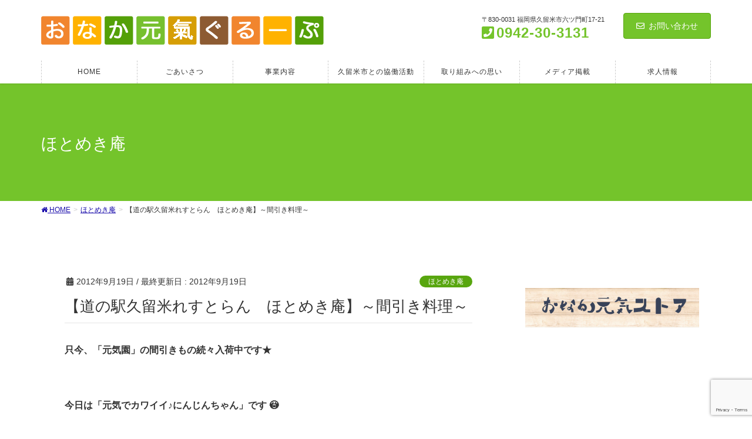

--- FILE ---
content_type: text/html; charset=UTF-8
request_url: https://onaka-genki.com/hotomeki/%E3%80%90%E9%81%93%E3%81%AE%E9%A7%85%E4%B9%85%E7%95%99%E7%B1%B3%E3%82%8C%E3%81%99%E3%81%A8%E3%82%89%E3%82%93%E3%80%80%E3%81%BB%E3%81%A8%E3%82%81%E3%81%8D%E5%BA%B5%E3%80%91%EF%BD%9E%E9%96%93%E5%BC%95.html
body_size: 15149
content:
<!DOCTYPE html>
<html lang="ja"
	prefix="og: https://ogp.me/ns#" >
<head>
<meta charset="utf-8">
<meta http-equiv="X-UA-Compatible" content="IE=edge">
<meta name="viewport" content="width=device-width, initial-scale=1">
		<!-- Global site tag (gtag.js) - Google Analytics -->
		<script async src="https://www.googletagmanager.com/gtag/js?id=UA-122641515-14"></script>
		<script>
		window.dataLayer = window.dataLayer || [];
		function gtag(){dataLayer.push(arguments);}
		gtag('js', new Date());
		gtag('config', 'UA-122641515-14');
		</script>
	<title>【道の駅久留米れすとらん ほとめき庵】～間引き料理～</title>
	<style>img:is([sizes="auto" i], [sizes^="auto," i]) { contain-intrinsic-size: 3000px 1500px }</style>
	
		<!-- All in One SEO 4.1.4.5 -->
		<meta name="description" content="只今、「元気園」の間引きもの続々入荷中です★ 今日は「元気でカワイイ♪にんじんちゃん」です 😳 葉っぱを落とすと収穫箱いっぱいあったはずが・・・・・ 😯 やっぱりカワイイ量になってしまいます♪ とても […]" />
		<meta name="robots" content="max-image-preview:large" />
		<meta name="google-site-verification" content="Yq8E0gW3_lrO4zTuk9MYxQVWIlYmAqoQCvXlA5ZYSiM" />
		<link rel="canonical" href="https://onaka-genki.com/hotomeki/%e3%80%90%e9%81%93%e3%81%ae%e9%a7%85%e4%b9%85%e7%95%99%e7%b1%b3%e3%82%8c%e3%81%99%e3%81%a8%e3%82%89%e3%82%93%e3%80%80%e3%81%bb%e3%81%a8%e3%82%81%e3%81%8d%e5%ba%b5%e3%80%91%ef%bd%9e%e9%96%93%e5%bc%95.html" />
		<meta property="og:locale" content="ja_JP" />
		<meta property="og:site_name" content="おなか元気ぐるーぷ | 私たちは福岡県久留米市で「おなか元気園」という農園を営みながら、無農薬で菌を生かした「元気野菜」を提供する飲食店2店舗を運営しています。" />
		<meta property="og:type" content="article" />
		<meta property="og:title" content="【道の駅久留米れすとらん ほとめき庵】～間引き料理～" />
		<meta property="og:description" content="只今、「元気園」の間引きもの続々入荷中です★ 今日は「元気でカワイイ♪にんじんちゃん」です 😳 葉っぱを落とすと収穫箱いっぱいあったはずが・・・・・ 😯 やっぱりカワイイ量になってしまいます♪ とても […]" />
		<meta property="og:url" content="https://onaka-genki.com/hotomeki/%e3%80%90%e9%81%93%e3%81%ae%e9%a7%85%e4%b9%85%e7%95%99%e7%b1%b3%e3%82%8c%e3%81%99%e3%81%a8%e3%82%89%e3%82%93%e3%80%80%e3%81%bb%e3%81%a8%e3%82%81%e3%81%8d%e5%ba%b5%e3%80%91%ef%bd%9e%e9%96%93%e5%bc%95.html" />
		<meta property="article:published_time" content="2012-09-19T00:51:59+00:00" />
		<meta property="article:modified_time" content="2012-09-19T00:51:59+00:00" />
		<meta name="twitter:card" content="summary" />
		<meta name="twitter:domain" content="onaka-genki.com" />
		<meta name="twitter:title" content="【道の駅久留米れすとらん ほとめき庵】～間引き料理～" />
		<meta name="twitter:description" content="只今、「元気園」の間引きもの続々入荷中です★ 今日は「元気でカワイイ♪にんじんちゃん」です 😳 葉っぱを落とすと収穫箱いっぱいあったはずが・・・・・ 😯 やっぱりカワイイ量になってしまいます♪ とても […]" />
		<meta name="google" content="nositelinkssearchbox" />
		<script type="application/ld+json" class="aioseo-schema">
			{"@context":"https:\/\/schema.org","@graph":[{"@type":"WebSite","@id":"https:\/\/onaka-genki.com\/#website","url":"https:\/\/onaka-genki.com\/","name":"\u304a\u306a\u304b\u5143\u6c17\u3050\u308b\u30fc\u3077","description":"\u79c1\u305f\u3061\u306f\u798f\u5ca1\u770c\u4e45\u7559\u7c73\u5e02\u3067\u300c\u304a\u306a\u304b\u5143\u6c17\u5712\u300d\u3068\u3044\u3046\u8fb2\u5712\u3092\u55b6\u307f\u306a\u304c\u3089\u3001\u7121\u8fb2\u85ac\u3067\u83cc\u3092\u751f\u304b\u3057\u305f\u300c\u5143\u6c17\u91ce\u83dc\u300d\u3092\u63d0\u4f9b\u3059\u308b\u98f2\u98df\u5e972\u5e97\u8217\u3092\u904b\u55b6\u3057\u3066\u3044\u307e\u3059\u3002","inLanguage":"ja","publisher":{"@id":"https:\/\/onaka-genki.com\/#organization"}},{"@type":"Organization","@id":"https:\/\/onaka-genki.com\/#organization","name":"\u304a\u306a\u304b\u5143\u6c17\u30b0\u30eb\u30fc\u30d7","url":"https:\/\/onaka-genki.com\/","logo":{"@type":"ImageObject","@id":"https:\/\/onaka-genki.com\/#organizationLogo","url":"https:\/\/onaka-genki.com\/wp-content\/uploads\/2020\/07\/onakagenkilogo.jpg","width":157,"height":157},"image":{"@id":"https:\/\/onaka-genki.com\/#organizationLogo"}},{"@type":"BreadcrumbList","@id":"https:\/\/onaka-genki.com\/hotomeki\/%e3%80%90%e9%81%93%e3%81%ae%e9%a7%85%e4%b9%85%e7%95%99%e7%b1%b3%e3%82%8c%e3%81%99%e3%81%a8%e3%82%89%e3%82%93%e3%80%80%e3%81%bb%e3%81%a8%e3%82%81%e3%81%8d%e5%ba%b5%e3%80%91%ef%bd%9e%e9%96%93%e5%bc%95.html#breadcrumblist","itemListElement":[{"@type":"ListItem","@id":"https:\/\/onaka-genki.com\/#listItem","position":1,"item":{"@type":"WebPage","@id":"https:\/\/onaka-genki.com\/","name":"\u30db\u30fc\u30e0","description":"\u79c1\u305f\u3061\u306f\u798f\u5ca1\u770c\u4e45\u7559\u7c73\u5e02\u3067\u300c\u304a\u306a\u304b\u5143\u6c17\u5712\u300d\u3068\u3044\u3046\u8fb2\u5712\u3092\u55b6\u307f\u306a\u304c\u3089\u3001\u7121\u8fb2\u85ac\u3067\u83cc\u3092\u751f\u304b\u3057\u305f\u300c\u5143\u6c17\u91ce\u83dc\u300d\u3092\u63d0\u4f9b\u3059\u308b\u98f2\u98df\u5e973\u5e97\u8217\u3092\u904b\u55b6\u3057\u3066\u3044\u307e\u3059\u3002","url":"https:\/\/onaka-genki.com\/"},"nextItem":"https:\/\/onaka-genki.com\/hotomeki\/#listItem"},{"@type":"ListItem","@id":"https:\/\/onaka-genki.com\/hotomeki\/#listItem","position":2,"item":{"@type":"WebPage","@id":"https:\/\/onaka-genki.com\/hotomeki\/","name":"\u307b\u3068\u3081\u304d\u5eb5","description":"\u53ea\u4eca\u3001\u300c\u5143\u6c17\u5712\u300d\u306e\u9593\u5f15\u304d\u3082\u306e\u7d9a\u3005\u5165\u8377\u4e2d\u3067\u3059\u2605 \u4eca\u65e5\u306f\u300c\u5143\u6c17\u3067\u30ab\u30ef\u30a4\u30a4\u266a\u306b\u3093\u3058\u3093\u3061\u3083\u3093\u300d\u3067\u3059 \ud83d\ude33 \u8449\u3063\u3071\u3092\u843d\u3068\u3059\u3068\u53ce\u7a6b\u7bb1\u3044\u3063\u3071\u3044\u3042\u3063\u305f\u306f\u305a\u304c\u30fb\u30fb\u30fb\u30fb\u30fb \ud83d\ude2f \u3084\u3063\u3071\u308a\u30ab\u30ef\u30a4\u30a4\u91cf\u306b\u306a\u3063\u3066\u3057\u307e\u3044\u307e\u3059\u266a \u3068\u3066\u3082 [\u2026]","url":"https:\/\/onaka-genki.com\/hotomeki\/"},"previousItem":"https:\/\/onaka-genki.com\/#listItem"}]},{"@type":"Person","@id":"https:\/\/onaka-genki.com\/author\/admin#author","url":"https:\/\/onaka-genki.com\/author\/admin","name":"admin","image":{"@type":"ImageObject","@id":"https:\/\/onaka-genki.com\/hotomeki\/%e3%80%90%e9%81%93%e3%81%ae%e9%a7%85%e4%b9%85%e7%95%99%e7%b1%b3%e3%82%8c%e3%81%99%e3%81%a8%e3%82%89%e3%82%93%e3%80%80%e3%81%bb%e3%81%a8%e3%82%81%e3%81%8d%e5%ba%b5%e3%80%91%ef%bd%9e%e9%96%93%e5%bc%95.html#authorImage","url":"https:\/\/secure.gravatar.com\/avatar\/efab69c42edae3b1724f9639cc2e97b8?s=96&d=mm&r=g","width":96,"height":96,"caption":"admin"}},{"@type":"WebPage","@id":"https:\/\/onaka-genki.com\/hotomeki\/%e3%80%90%e9%81%93%e3%81%ae%e9%a7%85%e4%b9%85%e7%95%99%e7%b1%b3%e3%82%8c%e3%81%99%e3%81%a8%e3%82%89%e3%82%93%e3%80%80%e3%81%bb%e3%81%a8%e3%82%81%e3%81%8d%e5%ba%b5%e3%80%91%ef%bd%9e%e9%96%93%e5%bc%95.html#webpage","url":"https:\/\/onaka-genki.com\/hotomeki\/%e3%80%90%e9%81%93%e3%81%ae%e9%a7%85%e4%b9%85%e7%95%99%e7%b1%b3%e3%82%8c%e3%81%99%e3%81%a8%e3%82%89%e3%82%93%e3%80%80%e3%81%bb%e3%81%a8%e3%82%81%e3%81%8d%e5%ba%b5%e3%80%91%ef%bd%9e%e9%96%93%e5%bc%95.html","name":"\u3010\u9053\u306e\u99c5\u4e45\u7559\u7c73\u308c\u3059\u3068\u3089\u3093 \u307b\u3068\u3081\u304d\u5eb5\u3011\uff5e\u9593\u5f15\u304d\u6599\u7406\uff5e","description":"\u53ea\u4eca\u3001\u300c\u5143\u6c17\u5712\u300d\u306e\u9593\u5f15\u304d\u3082\u306e\u7d9a\u3005\u5165\u8377\u4e2d\u3067\u3059\u2605 \u4eca\u65e5\u306f\u300c\u5143\u6c17\u3067\u30ab\u30ef\u30a4\u30a4\u266a\u306b\u3093\u3058\u3093\u3061\u3083\u3093\u300d\u3067\u3059 \ud83d\ude33 \u8449\u3063\u3071\u3092\u843d\u3068\u3059\u3068\u53ce\u7a6b\u7bb1\u3044\u3063\u3071\u3044\u3042\u3063\u305f\u306f\u305a\u304c\u30fb\u30fb\u30fb\u30fb\u30fb \ud83d\ude2f \u3084\u3063\u3071\u308a\u30ab\u30ef\u30a4\u30a4\u91cf\u306b\u306a\u3063\u3066\u3057\u307e\u3044\u307e\u3059\u266a \u3068\u3066\u3082 [\u2026]","inLanguage":"ja","isPartOf":{"@id":"https:\/\/onaka-genki.com\/#website"},"breadcrumb":{"@id":"https:\/\/onaka-genki.com\/hotomeki\/%e3%80%90%e9%81%93%e3%81%ae%e9%a7%85%e4%b9%85%e7%95%99%e7%b1%b3%e3%82%8c%e3%81%99%e3%81%a8%e3%82%89%e3%82%93%e3%80%80%e3%81%bb%e3%81%a8%e3%82%81%e3%81%8d%e5%ba%b5%e3%80%91%ef%bd%9e%e9%96%93%e5%bc%95.html#breadcrumblist"},"author":"https:\/\/onaka-genki.com\/author\/admin#author","creator":"https:\/\/onaka-genki.com\/author\/admin#author","image":{"@type":"ImageObject","@id":"https:\/\/onaka-genki.com\/#mainImage","url":"https:\/\/onaka-genki.com\/wp-content\/uploads\/2012\/09\/DSC00643.jpg","width":500,"height":375},"primaryImageOfPage":{"@id":"https:\/\/onaka-genki.com\/hotomeki\/%e3%80%90%e9%81%93%e3%81%ae%e9%a7%85%e4%b9%85%e7%95%99%e7%b1%b3%e3%82%8c%e3%81%99%e3%81%a8%e3%82%89%e3%82%93%e3%80%80%e3%81%bb%e3%81%a8%e3%82%81%e3%81%8d%e5%ba%b5%e3%80%91%ef%bd%9e%e9%96%93%e5%bc%95.html#mainImage"},"datePublished":"2012-09-19T00:51:59+09:00","dateModified":"2012-09-19T00:51:59+09:00"},{"@type":"Article","@id":"https:\/\/onaka-genki.com\/hotomeki\/%e3%80%90%e9%81%93%e3%81%ae%e9%a7%85%e4%b9%85%e7%95%99%e7%b1%b3%e3%82%8c%e3%81%99%e3%81%a8%e3%82%89%e3%82%93%e3%80%80%e3%81%bb%e3%81%a8%e3%82%81%e3%81%8d%e5%ba%b5%e3%80%91%ef%bd%9e%e9%96%93%e5%bc%95.html#article","name":"\u3010\u9053\u306e\u99c5\u4e45\u7559\u7c73\u308c\u3059\u3068\u3089\u3093 \u307b\u3068\u3081\u304d\u5eb5\u3011\uff5e\u9593\u5f15\u304d\u6599\u7406\uff5e","description":"\u53ea\u4eca\u3001\u300c\u5143\u6c17\u5712\u300d\u306e\u9593\u5f15\u304d\u3082\u306e\u7d9a\u3005\u5165\u8377\u4e2d\u3067\u3059\u2605 \u4eca\u65e5\u306f\u300c\u5143\u6c17\u3067\u30ab\u30ef\u30a4\u30a4\u266a\u306b\u3093\u3058\u3093\u3061\u3083\u3093\u300d\u3067\u3059 \ud83d\ude33 \u8449\u3063\u3071\u3092\u843d\u3068\u3059\u3068\u53ce\u7a6b\u7bb1\u3044\u3063\u3071\u3044\u3042\u3063\u305f\u306f\u305a\u304c\u30fb\u30fb\u30fb\u30fb\u30fb \ud83d\ude2f \u3084\u3063\u3071\u308a\u30ab\u30ef\u30a4\u30a4\u91cf\u306b\u306a\u3063\u3066\u3057\u307e\u3044\u307e\u3059\u266a \u3068\u3066\u3082 [\u2026]","inLanguage":"ja","headline":"\u3010\u9053\u306e\u99c5\u4e45\u7559\u7c73\u308c\u3059\u3068\u3089\u3093\u3000\u307b\u3068\u3081\u304d\u5eb5\u3011\uff5e\u9593\u5f15\u304d\u6599\u7406\uff5e","author":{"@id":"https:\/\/onaka-genki.com\/author\/admin#author"},"publisher":{"@id":"https:\/\/onaka-genki.com\/#organization"},"datePublished":"2012-09-19T00:51:59+09:00","dateModified":"2012-09-19T00:51:59+09:00","articleSection":"\u307b\u3068\u3081\u304d\u5eb5","mainEntityOfPage":{"@id":"https:\/\/onaka-genki.com\/hotomeki\/%e3%80%90%e9%81%93%e3%81%ae%e9%a7%85%e4%b9%85%e7%95%99%e7%b1%b3%e3%82%8c%e3%81%99%e3%81%a8%e3%82%89%e3%82%93%e3%80%80%e3%81%bb%e3%81%a8%e3%82%81%e3%81%8d%e5%ba%b5%e3%80%91%ef%bd%9e%e9%96%93%e5%bc%95.html#webpage"},"isPartOf":{"@id":"https:\/\/onaka-genki.com\/hotomeki\/%e3%80%90%e9%81%93%e3%81%ae%e9%a7%85%e4%b9%85%e7%95%99%e7%b1%b3%e3%82%8c%e3%81%99%e3%81%a8%e3%82%89%e3%82%93%e3%80%80%e3%81%bb%e3%81%a8%e3%82%81%e3%81%8d%e5%ba%b5%e3%80%91%ef%bd%9e%e9%96%93%e5%bc%95.html#webpage"},"image":{"@type":"ImageObject","@id":"https:\/\/onaka-genki.com\/#articleImage","url":"https:\/\/onaka-genki.com\/wp-content\/uploads\/2012\/09\/DSC00643.jpg","width":500,"height":375}}]}
		</script>
		<script type="text/javascript" >
			window.ga=window.ga||function(){(ga.q=ga.q||[]).push(arguments)};ga.l=+new Date;
			ga('create', "UA-122641515-14", 'auto');
			ga('send', 'pageview');
		</script>
		<script async src="https://www.google-analytics.com/analytics.js"></script>
		<!-- All in One SEO -->

<link rel='dns-prefetch' href='//www.google.com' />
<link rel='dns-prefetch' href='//www.googletagmanager.com' />
<link rel="alternate" type="application/rss+xml" title="おなか元気ぐるーぷ &raquo; フィード" href="https://onaka-genki.com/feed" />
<link rel="alternate" type="application/rss+xml" title="おなか元気ぐるーぷ &raquo; コメントフィード" href="https://onaka-genki.com/comments/feed" />
<link rel="alternate" type="application/rss+xml" title="おなか元気ぐるーぷ &raquo; 【道の駅久留米れすとらん　ほとめき庵】～間引き料理～ のコメントのフィード" href="https://onaka-genki.com/hotomeki/%e3%80%90%e9%81%93%e3%81%ae%e9%a7%85%e4%b9%85%e7%95%99%e7%b1%b3%e3%82%8c%e3%81%99%e3%81%a8%e3%82%89%e3%82%93%e3%80%80%e3%81%bb%e3%81%a8%e3%82%81%e3%81%8d%e5%ba%b5%e3%80%91%ef%bd%9e%e9%96%93%e5%bc%95.html/feed" />
<meta name="description" content="只今、「元気園」の間引きもの続々入荷中です★ 今日は「元気でカワイイ♪にんじんちゃん」です :oops:  葉っぱを落とすと収穫箱いっぱいあったはずが・・・・・ 8-O   やっぱりカワイイ量になってしまいます♪ とても柔らかく生でもパクパクといけちゃいそうですが★  にんじんちゃんの成分「カロテン」はごま油と相性というか、加熱しても栄養  分が損なわれ無いそうなので、キンピラにしました～ :-D  " /><link rel='stylesheet' id='vkExUnit_common_style-css' href='https://onaka-genki.com/wp-content/plugins/vk-all-in-one-expansion-unit/assets/css/vkExUnit_style.css?ver=9.48.1.0' type='text/css' media='all' />
<style id='vkExUnit_common_style-inline-css' type='text/css'>
:root {--ver_page_top_button_url:url(https://onaka-genki.com/wp-content/plugins/vk-all-in-one-expansion-unit/assets/images/to-top-btn-icon.svg);}@font-face {font-weight: normal;font-style: normal;font-family: "vk_sns";src: url("https://onaka-genki.com/wp-content/plugins/vk-all-in-one-expansion-unit/inc/sns/icons/fonts/vk_sns.eot?-bq20cj");src: url("https://onaka-genki.com/wp-content/plugins/vk-all-in-one-expansion-unit/inc/sns/icons/fonts/vk_sns.eot?#iefix-bq20cj") format("embedded-opentype"),url("https://onaka-genki.com/wp-content/plugins/vk-all-in-one-expansion-unit/inc/sns/icons/fonts/vk_sns.woff?-bq20cj") format("woff"),url("https://onaka-genki.com/wp-content/plugins/vk-all-in-one-expansion-unit/inc/sns/icons/fonts/vk_sns.ttf?-bq20cj") format("truetype"),url("https://onaka-genki.com/wp-content/plugins/vk-all-in-one-expansion-unit/inc/sns/icons/fonts/vk_sns.svg?-bq20cj#vk_sns") format("svg");}
</style>
<link rel='stylesheet' id='wp-block-library-css' href='https://onaka-genki.com/wp-includes/css/dist/block-library/style.min.css?ver=6.7.4' type='text/css' media='all' />
<style id='classic-theme-styles-inline-css' type='text/css'>
/*! This file is auto-generated */
.wp-block-button__link{color:#fff;background-color:#32373c;border-radius:9999px;box-shadow:none;text-decoration:none;padding:calc(.667em + 2px) calc(1.333em + 2px);font-size:1.125em}.wp-block-file__button{background:#32373c;color:#fff;text-decoration:none}
</style>
<style id='global-styles-inline-css' type='text/css'>
:root{--wp--preset--aspect-ratio--square: 1;--wp--preset--aspect-ratio--4-3: 4/3;--wp--preset--aspect-ratio--3-4: 3/4;--wp--preset--aspect-ratio--3-2: 3/2;--wp--preset--aspect-ratio--2-3: 2/3;--wp--preset--aspect-ratio--16-9: 16/9;--wp--preset--aspect-ratio--9-16: 9/16;--wp--preset--color--black: #000000;--wp--preset--color--cyan-bluish-gray: #abb8c3;--wp--preset--color--white: #ffffff;--wp--preset--color--pale-pink: #f78da7;--wp--preset--color--vivid-red: #cf2e2e;--wp--preset--color--luminous-vivid-orange: #ff6900;--wp--preset--color--luminous-vivid-amber: #fcb900;--wp--preset--color--light-green-cyan: #7bdcb5;--wp--preset--color--vivid-green-cyan: #00d084;--wp--preset--color--pale-cyan-blue: #8ed1fc;--wp--preset--color--vivid-cyan-blue: #0693e3;--wp--preset--color--vivid-purple: #9b51e0;--wp--preset--gradient--vivid-cyan-blue-to-vivid-purple: linear-gradient(135deg,rgba(6,147,227,1) 0%,rgb(155,81,224) 100%);--wp--preset--gradient--light-green-cyan-to-vivid-green-cyan: linear-gradient(135deg,rgb(122,220,180) 0%,rgb(0,208,130) 100%);--wp--preset--gradient--luminous-vivid-amber-to-luminous-vivid-orange: linear-gradient(135deg,rgba(252,185,0,1) 0%,rgba(255,105,0,1) 100%);--wp--preset--gradient--luminous-vivid-orange-to-vivid-red: linear-gradient(135deg,rgba(255,105,0,1) 0%,rgb(207,46,46) 100%);--wp--preset--gradient--very-light-gray-to-cyan-bluish-gray: linear-gradient(135deg,rgb(238,238,238) 0%,rgb(169,184,195) 100%);--wp--preset--gradient--cool-to-warm-spectrum: linear-gradient(135deg,rgb(74,234,220) 0%,rgb(151,120,209) 20%,rgb(207,42,186) 40%,rgb(238,44,130) 60%,rgb(251,105,98) 80%,rgb(254,248,76) 100%);--wp--preset--gradient--blush-light-purple: linear-gradient(135deg,rgb(255,206,236) 0%,rgb(152,150,240) 100%);--wp--preset--gradient--blush-bordeaux: linear-gradient(135deg,rgb(254,205,165) 0%,rgb(254,45,45) 50%,rgb(107,0,62) 100%);--wp--preset--gradient--luminous-dusk: linear-gradient(135deg,rgb(255,203,112) 0%,rgb(199,81,192) 50%,rgb(65,88,208) 100%);--wp--preset--gradient--pale-ocean: linear-gradient(135deg,rgb(255,245,203) 0%,rgb(182,227,212) 50%,rgb(51,167,181) 100%);--wp--preset--gradient--electric-grass: linear-gradient(135deg,rgb(202,248,128) 0%,rgb(113,206,126) 100%);--wp--preset--gradient--midnight: linear-gradient(135deg,rgb(2,3,129) 0%,rgb(40,116,252) 100%);--wp--preset--font-size--small: 13px;--wp--preset--font-size--medium: 20px;--wp--preset--font-size--large: 36px;--wp--preset--font-size--x-large: 42px;--wp--preset--spacing--20: 0.44rem;--wp--preset--spacing--30: 0.67rem;--wp--preset--spacing--40: 1rem;--wp--preset--spacing--50: 1.5rem;--wp--preset--spacing--60: 2.25rem;--wp--preset--spacing--70: 3.38rem;--wp--preset--spacing--80: 5.06rem;--wp--preset--shadow--natural: 6px 6px 9px rgba(0, 0, 0, 0.2);--wp--preset--shadow--deep: 12px 12px 50px rgba(0, 0, 0, 0.4);--wp--preset--shadow--sharp: 6px 6px 0px rgba(0, 0, 0, 0.2);--wp--preset--shadow--outlined: 6px 6px 0px -3px rgba(255, 255, 255, 1), 6px 6px rgba(0, 0, 0, 1);--wp--preset--shadow--crisp: 6px 6px 0px rgba(0, 0, 0, 1);}:where(.is-layout-flex){gap: 0.5em;}:where(.is-layout-grid){gap: 0.5em;}body .is-layout-flex{display: flex;}.is-layout-flex{flex-wrap: wrap;align-items: center;}.is-layout-flex > :is(*, div){margin: 0;}body .is-layout-grid{display: grid;}.is-layout-grid > :is(*, div){margin: 0;}:where(.wp-block-columns.is-layout-flex){gap: 2em;}:where(.wp-block-columns.is-layout-grid){gap: 2em;}:where(.wp-block-post-template.is-layout-flex){gap: 1.25em;}:where(.wp-block-post-template.is-layout-grid){gap: 1.25em;}.has-black-color{color: var(--wp--preset--color--black) !important;}.has-cyan-bluish-gray-color{color: var(--wp--preset--color--cyan-bluish-gray) !important;}.has-white-color{color: var(--wp--preset--color--white) !important;}.has-pale-pink-color{color: var(--wp--preset--color--pale-pink) !important;}.has-vivid-red-color{color: var(--wp--preset--color--vivid-red) !important;}.has-luminous-vivid-orange-color{color: var(--wp--preset--color--luminous-vivid-orange) !important;}.has-luminous-vivid-amber-color{color: var(--wp--preset--color--luminous-vivid-amber) !important;}.has-light-green-cyan-color{color: var(--wp--preset--color--light-green-cyan) !important;}.has-vivid-green-cyan-color{color: var(--wp--preset--color--vivid-green-cyan) !important;}.has-pale-cyan-blue-color{color: var(--wp--preset--color--pale-cyan-blue) !important;}.has-vivid-cyan-blue-color{color: var(--wp--preset--color--vivid-cyan-blue) !important;}.has-vivid-purple-color{color: var(--wp--preset--color--vivid-purple) !important;}.has-black-background-color{background-color: var(--wp--preset--color--black) !important;}.has-cyan-bluish-gray-background-color{background-color: var(--wp--preset--color--cyan-bluish-gray) !important;}.has-white-background-color{background-color: var(--wp--preset--color--white) !important;}.has-pale-pink-background-color{background-color: var(--wp--preset--color--pale-pink) !important;}.has-vivid-red-background-color{background-color: var(--wp--preset--color--vivid-red) !important;}.has-luminous-vivid-orange-background-color{background-color: var(--wp--preset--color--luminous-vivid-orange) !important;}.has-luminous-vivid-amber-background-color{background-color: var(--wp--preset--color--luminous-vivid-amber) !important;}.has-light-green-cyan-background-color{background-color: var(--wp--preset--color--light-green-cyan) !important;}.has-vivid-green-cyan-background-color{background-color: var(--wp--preset--color--vivid-green-cyan) !important;}.has-pale-cyan-blue-background-color{background-color: var(--wp--preset--color--pale-cyan-blue) !important;}.has-vivid-cyan-blue-background-color{background-color: var(--wp--preset--color--vivid-cyan-blue) !important;}.has-vivid-purple-background-color{background-color: var(--wp--preset--color--vivid-purple) !important;}.has-black-border-color{border-color: var(--wp--preset--color--black) !important;}.has-cyan-bluish-gray-border-color{border-color: var(--wp--preset--color--cyan-bluish-gray) !important;}.has-white-border-color{border-color: var(--wp--preset--color--white) !important;}.has-pale-pink-border-color{border-color: var(--wp--preset--color--pale-pink) !important;}.has-vivid-red-border-color{border-color: var(--wp--preset--color--vivid-red) !important;}.has-luminous-vivid-orange-border-color{border-color: var(--wp--preset--color--luminous-vivid-orange) !important;}.has-luminous-vivid-amber-border-color{border-color: var(--wp--preset--color--luminous-vivid-amber) !important;}.has-light-green-cyan-border-color{border-color: var(--wp--preset--color--light-green-cyan) !important;}.has-vivid-green-cyan-border-color{border-color: var(--wp--preset--color--vivid-green-cyan) !important;}.has-pale-cyan-blue-border-color{border-color: var(--wp--preset--color--pale-cyan-blue) !important;}.has-vivid-cyan-blue-border-color{border-color: var(--wp--preset--color--vivid-cyan-blue) !important;}.has-vivid-purple-border-color{border-color: var(--wp--preset--color--vivid-purple) !important;}.has-vivid-cyan-blue-to-vivid-purple-gradient-background{background: var(--wp--preset--gradient--vivid-cyan-blue-to-vivid-purple) !important;}.has-light-green-cyan-to-vivid-green-cyan-gradient-background{background: var(--wp--preset--gradient--light-green-cyan-to-vivid-green-cyan) !important;}.has-luminous-vivid-amber-to-luminous-vivid-orange-gradient-background{background: var(--wp--preset--gradient--luminous-vivid-amber-to-luminous-vivid-orange) !important;}.has-luminous-vivid-orange-to-vivid-red-gradient-background{background: var(--wp--preset--gradient--luminous-vivid-orange-to-vivid-red) !important;}.has-very-light-gray-to-cyan-bluish-gray-gradient-background{background: var(--wp--preset--gradient--very-light-gray-to-cyan-bluish-gray) !important;}.has-cool-to-warm-spectrum-gradient-background{background: var(--wp--preset--gradient--cool-to-warm-spectrum) !important;}.has-blush-light-purple-gradient-background{background: var(--wp--preset--gradient--blush-light-purple) !important;}.has-blush-bordeaux-gradient-background{background: var(--wp--preset--gradient--blush-bordeaux) !important;}.has-luminous-dusk-gradient-background{background: var(--wp--preset--gradient--luminous-dusk) !important;}.has-pale-ocean-gradient-background{background: var(--wp--preset--gradient--pale-ocean) !important;}.has-electric-grass-gradient-background{background: var(--wp--preset--gradient--electric-grass) !important;}.has-midnight-gradient-background{background: var(--wp--preset--gradient--midnight) !important;}.has-small-font-size{font-size: var(--wp--preset--font-size--small) !important;}.has-medium-font-size{font-size: var(--wp--preset--font-size--medium) !important;}.has-large-font-size{font-size: var(--wp--preset--font-size--large) !important;}.has-x-large-font-size{font-size: var(--wp--preset--font-size--x-large) !important;}
:where(.wp-block-post-template.is-layout-flex){gap: 1.25em;}:where(.wp-block-post-template.is-layout-grid){gap: 1.25em;}
:where(.wp-block-columns.is-layout-flex){gap: 2em;}:where(.wp-block-columns.is-layout-grid){gap: 2em;}
:root :where(.wp-block-pullquote){font-size: 1.5em;line-height: 1.6;}
</style>
<link rel='stylesheet' id='myplugin_css-css' href='https://onaka-genki.com/wp-content/plugins/clicklis/css/clicklis.css?ver=6.7.4' type='text/css' media='all' />
<link rel='stylesheet' id='wc-shortcodes-style-css' href='https://onaka-genki.com/wp-content/plugins/wc-shortcodes/public/assets/css/style.css?ver=3.46' type='text/css' media='all' />
<link rel='stylesheet' id='lightning-design-style-css' href='https://onaka-genki.com/wp-content/plugins/lightning-skin-pale/bs3/css/style.css?ver=7.0.5' type='text/css' media='all' />
<style id='lightning-design-style-inline-css' type='text/css'>
/* ltg common custom */:root {--vk-menu-acc-btn-border-color:#333;--color-key:#74c42b;--color-key-dark:#58a60f;}.bbp-submit-wrapper .button.submit { background-color:#58a60f ; }.bbp-submit-wrapper .button.submit:hover { background-color:#74c42b ; }.veu_color_txt_key { color:#58a60f ; }.veu_color_bg_key { background-color:#58a60f ; }.veu_color_border_key { border-color:#58a60f ; }.btn-default { border-color:#74c42b;color:#74c42b;}.btn-default:focus,.btn-default:hover { border-color:#74c42b;background-color: #74c42b; }.wp-block-search__button,.btn-primary { background-color:#74c42b;border-color:#58a60f; }.wp-block-search__button:focus,.wp-block-search__button:hover,.btn-primary:focus,.btn-primary:hover { background-color:#58a60f;border-color:#74c42b; }.btn-outline-primary { color : #74c42b ; border-color:#74c42b; }.btn-outline-primary:hover { color : #fff; background-color:#74c42b;border-color:#58a60f; }a { color:#337ab7; }
.tagcloud a:before { font-family: "Font Awesome 5 Free";content: "\f02b";font-weight: bold; }
a { color:#74c42b; }a:focus, a:hover { color:#58a60f; }h2,.h2 { border-top-color: #74c42b; }h3,.h3,.veu_card .veu_card_title { border-left-color:#74c42b; }h4,.h4 { border-bottom-color:#74c42b; }ul.page-numbers li span.page-numbers.current,.page-link dl .post-page-numbers.current { background-color:#74c42b; }ul.gMenu>li>a:before,.navbar-brand a:hover,.veu_pageList_ancestor ul.pageList a:hover,.veu_postList .postList_date,.nav>li>a:focus, .nav>li>a:hover,.subSection li a:hover,.subSection li.current-cat>a,.subSection li.current_page_item>a {color: #74c42b;}.media .media-body .media-heading a:hover { color: #74c42b; }ul.page-numbers li span.page-numbers.current { background-color:#74c42b; }.pager li > a { border-color:#74c42b; color:#74c42b; }.pager li > a:hover { background-color:#74c42b; color:#fff; }dl dt:before { color:#74c42b; }dl.veu_qaItem dt:before{background-color: #74c42b;}dl.veu_qaItem dd:before {border-color: #74c42b;color: #74c42b;}.page-header { background-color:#74c42b; }h1.entry-title:first-letter,.single h1.entry-title:first-letter { color:#74c42b; }.veu_pageList_ancestor ul.pageList .current_page_item>a,.veu_leadTxt,.entry-body .leadTxt,.veu_color_txt_key {color:#74c42b;}.veu_adminEdit .btn-default {color: #74c42b;border-color:#74c42b;}.veu_3prArea .linkurl a:focus,.veu_3prArea .linkurl a:hover,.btn-primary:focus,.btn-primary:hover {border-color: #58a60f;background-color: #58a60f;}.btn-default{border-color: #74c42b;color: #74c42b;}.btn-default:focus,.btn-default:hover{border-color:#58a60f;background-color:#58a60f;}.page_top_btn {box-shadow: 0 0 0 1px #58a60f;background-color:#74c42b;　}@media (min-width: 992px){ul.gMenu > li .gMenu_description { color: #74c42b; }ul.gMenu > li:hover > a .gMenu_description,ul.gMenu > li.current-post-ancestor > a .gMenu_description,ul.gMenu > li.current-menu-item > a .gMenu_description,ul.gMenu > li.current-menu-parent > a .gMenu_description,ul.gMenu > li.current-menu-ancestor > a .gMenu_description,ul.gMenu > li.current_page_parent > a .gMenu_description,ul.gMenu > li.current_page_ancestor > a .gMenu_description { color: #74c42b; }ul.gMenu a:hover { color: #74c42b; }ul.gMenu > li > ul.sub-menu li a{ border-bottom:1px solid #58a60f; }ul.gMenu > li > ul.sub-menu li a {background-color: #74c42b;}ul.gMenu > li > ul.sub-menu li a:hover{ background-color: #58a60f;}}@media (min-width: 768px){ul.gMenu > li > a:hover:after,ul.gMenu > li.current-post-ancestor > a:after,ul.gMenu > li.current-menu-item > a:after,ul.gMenu > li.current-menu-parent > a:after,ul.gMenu > li.current-menu-ancestor > a:after,ul.gMenu > li.current_page_parent > a:after,ul.gMenu > li.current_page_ancestor > a:after { border-bottom-color: #74c42b; }ul.gMenu > li > a:hover .gMenu_description { color: #74c42b; }}@media (max-width: 992px){ul.gMenu>li .sub-menu li a:before,.vk-mobile-nav nav ul li a:before,.vk-mobile-nav nav ul li .sub-menu li a:before { color: #74c42b; }}.siteContent .btn-default:after { border-color: #74c42b;}.siteContent .btn-primary,.siteContent a:after.btn-primary{ border-color: #74c42b;}.siteContent .btn-primar:hover{ border-color: #58a60f;}.siteContent .btn-primary:focus:after,.siteContent .btn-primary:hover:after { border-color:#74c42b; }ul.page-numbers li span.page-numbers.current{ background-color:#74c42b }.pager li > a:hover{ background-color: #74c42b; color: #fff; }.veu_3prArea .btn-default:after { color:#74c42b; }.veu_sitemap .sitemap-col .link-list li a:hover { color: #74c42b; }footer .widget_pages ul li a:hover,.widget_nav_menu ul li a:hover,.widget_archive ul li a:hover,.widget_categories ul li a:hover,.widget_recent_entries ul li a:hover{ color: #74c42b; }.veu_newPosts ul.postList li .taxonomies a{ color:#74c42b; border-color:#74c42b; }.veu_newPosts ul.postList li .taxonomies a:hover{ background-color:#74c42b; border-color:#74c42b; }.mainSection .veu_newPosts.pt_0 .media-body .media-taxonomy a:hover{ color: #74c42b; }.mainSection .veu_newPosts.pt_0 .media-body .media-taxonomy:after{ border-top: solid 1px #74c42b; }.media .media-body .media-heading a:hover{ color: #74c42b; }
/* Font switch */body{ font-family:"游ゴシック Medium","Yu Gothic Medium","游ゴシック体",YuGothic,"ヒラギノ角ゴ ProN W3", Hiragino Kaku Gothic ProN,sans-serif;}
.vk-campaign-text{background:#eab010;color:#fff;}.vk-campaign-text_btn,.vk-campaign-text_btn:link,.vk-campaign-text_btn:visited,.vk-campaign-text_btn:focus,.vk-campaign-text_btn:active{background:#fff;color:#4c4c4c;}.vk-campaign-text_btn:hover{background:#eab010;color:#fff;}.vk-campaign-text_link,.vk-campaign-text_link:link,.vk-campaign-text_link:hover,.vk-campaign-text_link:visited,.vk-campaign-text_link:active,.vk-campaign-text_link:focus{color:#fff;}
</style>
<link rel='stylesheet' id='vk-blocks-build-css-css' href='https://onaka-genki.com/wp-content/plugins/vk-blocks-pro/inc/vk-blocks/build/block-build.css?ver=0.56.3' type='text/css' media='all' />
<style id='vk-blocks-build-css-inline-css' type='text/css'>
:root {--vk_flow-arrow: url(https://onaka-genki.com/wp-content/plugins/vk-blocks-pro/inc/vk-blocks/images/arrow_bottom.svg);--vk_image-mask-wave01: url(https://onaka-genki.com/wp-content/plugins/vk-blocks-pro/inc/vk-blocks/images/wave01.svg);--vk_image-mask-wave02: url(https://onaka-genki.com/wp-content/plugins/vk-blocks-pro/inc/vk-blocks/images/wave02.svg);--vk_image-mask-wave03: url(https://onaka-genki.com/wp-content/plugins/vk-blocks-pro/inc/vk-blocks/images/wave03.svg);--vk_image-mask-wave04: url(https://onaka-genki.com/wp-content/plugins/vk-blocks-pro/inc/vk-blocks/images/wave04.svg);}

	:root {

		--vk-balloon-border-width:1px;

		--vk-balloon-speech-offset:-12px;
	}
	
</style>
<link rel='stylesheet' id='lightning-common-style-css' href='https://onaka-genki.com/wp-content/themes/lightning-pro/assets/css/common.css?ver=7.8.2' type='text/css' media='all' />
<style id='lightning-common-style-inline-css' type='text/css'>
/* vk-mobile-nav */:root {--vk-mobile-nav-menu-btn-bg-src: url("https://onaka-genki.com/wp-content/themes/lightning-pro/inc/vk-mobile-nav/package//images/vk-menu-btn-black.svg");--vk-mobile-nav-menu-btn-close-bg-src: url("https://onaka-genki.com/wp-content/themes/lightning-pro/inc/vk-mobile-nav/package//images/vk-menu-close-black.svg");--vk-menu-acc-icon-open-black-bg-src: url("https://onaka-genki.com/wp-content/themes/lightning-pro/inc/vk-mobile-nav/package//images/vk-menu-acc-icon-open-black.svg");--vk-menu-acc-icon-close-black-bg-src: url("https://onaka-genki.com/wp-content/themes/lightning-pro/inc/vk-mobile-nav/package//images/vk-menu-close-black.svg");}
</style>
<link rel='stylesheet' id='lightning-theme-style-css' href='https://onaka-genki.com/wp-content/themes/lightning-pro-child-sample/style.css?ver=7.8.2' type='text/css' media='all' />
<link rel='stylesheet' id='vk-media-posts-style-css' href='https://onaka-genki.com/wp-content/themes/lightning-pro/inc/media-posts/package/css/media-posts.css?ver=1.2' type='text/css' media='all' />
<link rel='stylesheet' id='lightning-pale-icons-css' href='https://onaka-genki.com/wp-content/plugins/lightning-skin-pale/bs3/../icons/style.css?ver=7.0.5' type='text/css' media='all' />
<link rel='stylesheet' id='vk-font-awesome-css' href='https://onaka-genki.com/wp-content/themes/lightning-pro/inc/font-awesome/package/versions/5/css/all.min.css?ver=5.13.0' type='text/css' media='all' />
<link rel='stylesheet' id='wordpresscanvas-font-awesome-css' href='https://onaka-genki.com/wp-content/plugins/wc-shortcodes/public/assets/css/font-awesome.min.css?ver=4.7.0' type='text/css' media='all' />
<script type="text/javascript" src="https://onaka-genki.com/wp-includes/js/jquery/jquery.min.js?ver=3.7.1" id="jquery-core-js"></script>
<script type="text/javascript" id="jquery-core-js-after">
/* <![CDATA[ */
;(function($,document,window){$(document).ready(function($){/* Add scroll recognition class */$(window).scroll(function () {var scroll = $(this).scrollTop();if ($(this).scrollTop() > 160) {$('body').addClass('header_scrolled');} else {$('body').removeClass('header_scrolled');}});});})(jQuery,document,window);
/* ]]> */
</script>
<script type="text/javascript" src="https://onaka-genki.com/wp-includes/js/jquery/jquery-migrate.min.js?ver=3.4.1" id="jquery-migrate-js"></script>

<!-- Google アナリティクス スニペット (Site Kit が追加) -->
<script type="text/javascript" src="https://www.googletagmanager.com/gtag/js?id=GT-NGBD2FG" id="google_gtagjs-js" async></script>
<script type="text/javascript" id="google_gtagjs-js-after">
/* <![CDATA[ */
window.dataLayer = window.dataLayer || [];function gtag(){dataLayer.push(arguments);}
gtag('set', 'linker', {"domains":["onaka-genki.com"]} );
gtag("js", new Date());
gtag("set", "developer_id.dZTNiMT", true);
gtag("config", "GT-NGBD2FG");
/* ]]> */
</script>

<!-- (ここまで) Google アナリティクス スニペット (Site Kit が追加) -->
<link rel="https://api.w.org/" href="https://onaka-genki.com/wp-json/" /><link rel="alternate" title="JSON" type="application/json" href="https://onaka-genki.com/wp-json/wp/v2/posts/1788" /><link rel="EditURI" type="application/rsd+xml" title="RSD" href="https://onaka-genki.com/xmlrpc.php?rsd" />
<meta name="generator" content="WordPress 6.7.4" />
<link rel='shortlink' href='https://onaka-genki.com/?p=1788' />
<link rel="alternate" title="oEmbed (JSON)" type="application/json+oembed" href="https://onaka-genki.com/wp-json/oembed/1.0/embed?url=https%3A%2F%2Fonaka-genki.com%2Fhotomeki%2F%25e3%2580%2590%25e9%2581%2593%25e3%2581%25ae%25e9%25a7%2585%25e4%25b9%2585%25e7%2595%2599%25e7%25b1%25b3%25e3%2582%258c%25e3%2581%2599%25e3%2581%25a8%25e3%2582%2589%25e3%2582%2593%25e3%2580%2580%25e3%2581%25bb%25e3%2581%25a8%25e3%2582%2581%25e3%2581%258d%25e5%25ba%25b5%25e3%2580%2591%25ef%25bd%259e%25e9%2596%2593%25e5%25bc%2595.html" />
<link rel="alternate" title="oEmbed (XML)" type="text/xml+oembed" href="https://onaka-genki.com/wp-json/oembed/1.0/embed?url=https%3A%2F%2Fonaka-genki.com%2Fhotomeki%2F%25e3%2580%2590%25e9%2581%2593%25e3%2581%25ae%25e9%25a7%2585%25e4%25b9%2585%25e7%2595%2599%25e7%25b1%25b3%25e3%2582%258c%25e3%2581%2599%25e3%2581%25a8%25e3%2582%2589%25e3%2582%2593%25e3%2580%2580%25e3%2581%25bb%25e3%2581%25a8%25e3%2582%2581%25e3%2581%258d%25e5%25ba%25b5%25e3%2580%2591%25ef%25bd%259e%25e9%2596%2593%25e5%25bc%2595.html&#038;format=xml" />


<style>    
.clicklis-color-a {
    color: #fff;
    background-color: #ff5957;
}

.clicklis-color-a:before,
.clicklis-color-a:after {
    display: none;
    background-color: #ff5957;
}

</style>
            <meta name="generator" content="Site Kit by Google 1.108.0" /><style id="lightning-color-custom-for-plugins" type="text/css">/* ltg theme common */.color_key_bg,.color_key_bg_hover:hover{background-color: #74c42b;}.color_key_txt,.color_key_txt_hover:hover{color: #74c42b;}.color_key_border,.color_key_border_hover:hover{border-color: #74c42b;}.color_key_dark_bg,.color_key_dark_bg_hover:hover{background-color: #58a60f;}.color_key_dark_txt,.color_key_dark_txt_hover:hover{color: #58a60f;}.color_key_dark_border,.color_key_dark_border_hover:hover{border-color: #58a60f;}</style><!-- [ VK All in One Expansion Unit OGP ] -->
<meta property="og:site_name" content="おなか元気ぐるーぷ" />
<meta property="og:url" content="https://onaka-genki.com/hotomeki/%e3%80%90%e9%81%93%e3%81%ae%e9%a7%85%e4%b9%85%e7%95%99%e7%b1%b3%e3%82%8c%e3%81%99%e3%81%a8%e3%82%89%e3%82%93%e3%80%80%e3%81%bb%e3%81%a8%e3%82%81%e3%81%8d%e5%ba%b5%e3%80%91%ef%bd%9e%e9%96%93%e5%bc%95.html" />
<meta property="og:title" content="【道の駅久留米れすとらん　ほとめき庵】～間引き料理～" />
<meta property="og:description" content="只今、「元気園」の間引きもの続々入荷中です★ 今日は「元気でカワイイ♪にんじんちゃん」です :oops:  葉っぱを落とすと収穫箱いっぱいあったはずが・・・・・ 8-O   やっぱりカワイイ量になってしまいます♪ とても柔らかく生でもパクパクといけちゃいそうですが★  にんじんちゃんの成分「カロテン」はごま油と相性というか、加熱しても栄養  分が損なわれ無いそうなので、キンピラにしました～ :-D  " />
<meta property="og:type" content="article" />
<meta property="og:image" content="https://onaka-genki.com/wp-content/uploads/2012/09/DSC00643.jpg" />
<meta property="og:image:width" content="500" />
<meta property="og:image:height" content="375" />
<!-- [ / VK All in One Expansion Unit OGP ] -->
<!-- [ VK All in One Expansion Unit twitter card ] -->
<meta name="twitter:card" content="summary_large_image">
<meta name="twitter:description" content="只今、「元気園」の間引きもの続々入荷中です★ 今日は「元気でカワイイ♪にんじんちゃん」です :oops:  葉っぱを落とすと収穫箱いっぱいあったはずが・・・・・ 8-O   やっぱりカワイイ量になってしまいます♪ とても柔らかく生でもパクパクといけちゃいそうですが★  にんじんちゃんの成分「カロテン」はごま油と相性というか、加熱しても栄養  分が損なわれ無いそうなので、キンピラにしました～ :-D  ">
<meta name="twitter:title" content="【道の駅久留米れすとらん　ほとめき庵】～間引き料理～">
<meta name="twitter:url" content="https://onaka-genki.com/hotomeki/%e3%80%90%e9%81%93%e3%81%ae%e9%a7%85%e4%b9%85%e7%95%99%e7%b1%b3%e3%82%8c%e3%81%99%e3%81%a8%e3%82%89%e3%82%93%e3%80%80%e3%81%bb%e3%81%a8%e3%82%81%e3%81%8d%e5%ba%b5%e3%80%91%ef%bd%9e%e9%96%93%e5%bc%95.html">
	<meta name="twitter:image" content="https://onaka-genki.com/wp-content/uploads/2012/09/DSC00643.jpg">
	<meta name="twitter:domain" content="onaka-genki.com">
	<!-- [ / VK All in One Expansion Unit twitter card ] -->
	<link rel="icon" href="https://onaka-genki.com/wp-content/uploads/2020/07/cropped-onakagenkilogo-32x32.jpg" sizes="32x32" />
<link rel="icon" href="https://onaka-genki.com/wp-content/uploads/2020/07/cropped-onakagenkilogo-192x192.jpg" sizes="192x192" />
<link rel="apple-touch-icon" href="https://onaka-genki.com/wp-content/uploads/2020/07/cropped-onakagenkilogo-180x180.jpg" />
<meta name="msapplication-TileImage" content="https://onaka-genki.com/wp-content/uploads/2020/07/cropped-onakagenkilogo-270x270.jpg" />
<style type="text/css">/* VK CSS Customize */h1.entry-title:first-letter,.single h1.entry-title:first-letter { color:inherit; }.btn-sm { font-size:14px;}.profile_text a { color: #1A0DAB; text-decoration: underline;}.col-md-8 a { color: #1A0DAB; text-decoration: underline;}.col-md-8:hover a { color: #1A0DAB; text-decoration: underline;}.mainSection a { color: #1A0DAB; text-decoration: underline;}.mainSection a:hover { color: #1A0DAB; text-decoration: underline;}.breadcrumb a { color: #1A0DAB; text-decoration: underline;}.breadcrumb a:hover { color: #1A0DAB; text-decoration: underline;}.veu_button a { color: #FFFFFF; text-decoration: none;}.veu_button a:hover { color: #FFFFFF; text-decoration: none;}.entry-meta a{ color: #FFFFFF; text-decoration:none !important;}.entry-meta a:hover { color: #FFFFFF; text-decoration:none !important;}.entry-meta a:visited { color: #FFFFFF; text-decoration:none !important;}.media-body_excerpt { color: #FFFFFF; text-decoration:none !important;}.navigation.pagination a{ color: initial; text-decoration:initial;}.pager a { color: initial !important; text-decoration:initial !important;}.pager a:hover { color: #FFFFFF !important; text-decoration:initial !important;}.pager a:visited { color: initial !important; text-decoration:initial !important;}.linkurl a:hover { color: #FFFFFF !important; text-decoration:initial !important;}/* End VK CSS Customize */</style>
			
<!-- Global site tag (gtag.js) - Google Analytics -->
<script async src="https://www.googletagmanager.com/gtag/js?id=G-QNNWV52ZE9"></script>
<script>
  window.dataLayer = window.dataLayer || [];
  function gtag(){dataLayer.push(arguments);}
  gtag('js', new Date());

  gtag('config', 'G-QNNWV52ZE9');
</script>	
	
	
	<!-- Global site tag (gtag.js) - Google Analytics -->
<script async src="https://www.googletagmanager.com/gtag/js?id=UA-122641515-14"></script>
<script>
  window.dataLayer = window.dataLayer || [];
  function gtag(){dataLayer.push(arguments);}
  gtag('js', new Date());

  gtag('config', 'UA-122641515-14');
</script>

	
</head>
<body class="post-template-default single single-post postid-1788 single-format-standard post-name-%e3%80%90%e9%81%93%e3%81%ae%e9%a7%85%e4%b9%85%e7%95%99%e7%b1%b3%e3%82%8c%e3%81%99%e3%81%a8%e3%82%89%e3%82%93%e3%80%80%e3%81%bb%e3%81%a8%e3%82%81%e3%81%8d%e5%ba%b5%e3%80%91%ef%bd%9e%e9%96%93%e5%bc%95 post-type-post wc-shortcodes-font-awesome-enabled sidebar-fix sidebar-fix-priority-top device-pc fa_v5_css">
<a class="skip-link screen-reader-text" href="#main">コンテンツに移動</a>
<a class="skip-link screen-reader-text" href="#vk-mobile-nav">ナビゲーションに移動</a>
<header class="navbar siteHeader">
		<div class="container siteHeadContainer">
		<div class="navbar-header">
						<p class="navbar-brand siteHeader_logo">
			<a href="https://onaka-genki.com/">
				<span><img src="https://onaka-genki.com/wp-content/uploads/2023/05/logo3-new-2023ver-1.png" alt="おなか元気ぐるーぷ" /></span>
			</a>
			</p>
			<div class="siteHeader_sub"><p class="contact_txt"><span class="contact_txt_catch">〒830-0031 福岡県久留米市六ツ門町17-21</span><span class="contact_txt_tel veu_color_txt_key"><i class="contact_txt_tel_icon fas fa-phone-square"></i>0942-30-3131</span></p><div class="contact_btn"><a href="/contact.html" class="btn btn-primary"><i class="far fa-envelope"></i>お問い合わせ</a></div></div>					</div>

		<div id="gMenu_outer" class="gMenu_outer"><nav class="menu-header-menu-container"><ul id="menu-header-menu" class="menu nav gMenu"><li id="menu-item-5754" class="menu-item menu-item-type-custom menu-item-object-custom menu-item-home"><a href="https://onaka-genki.com/"><strong class="gMenu_name">HOME</strong></a></li>
<li id="menu-item-4860" class="menu-item menu-item-type-post_type menu-item-object-page"><a href="https://onaka-genki.com/message.html"><strong class="gMenu_name">ごあいさつ</strong></a></li>
<li id="menu-item-4527" class="menu-item menu-item-type-post_type menu-item-object-page menu-item-has-children"><a href="https://onaka-genki.com/group.html"><strong class="gMenu_name">事業内容</strong></a>
<ul class="sub-menu">
	<li id="menu-item-4464" class="menu-item menu-item-type-post_type menu-item-object-page"><a href="https://onaka-genki.com/hatake.html">おなか元気農園のこだわり・あゆみ</a></li>
	<li id="menu-item-4862" class="menu-item menu-item-type-post_type menu-item-object-page"><a href="https://onaka-genki.com/genkien-oisshiyasai.html">おなか元気農園　美味しい野菜の秘密</a></li>
	<li id="menu-item-4861" class="menu-item menu-item-type-post_type menu-item-object-page"><a href="https://onaka-genki.com/recycle-onakagenki.html">地域の子どもたちとリサイクル土作り・おなか元気野菜作り</a></li>
	<li id="menu-item-4866" class="menu-item menu-item-type-custom menu-item-object-custom"><a href="https://r.gnavi.co.jp/f478400/">おなか元気居酒屋「まんまる」</a></li>
	<li id="menu-item-4867" class="menu-item menu-item-type-post_type menu-item-object-page"><a href="https://onaka-genki.com/hotomeki.html">おなか元気れすとらん ほとめき庵（道の駅くるめ内）</a></li>
	<li id="menu-item-6147" class="menu-item menu-item-type-post_type menu-item-object-page"><a href="https://onaka-genki.com/onakagenki-sizen-no-megumi.html">おなか元気れすとらん「自然の恵み」</a></li>
	<li id="menu-item-4869" class="menu-item menu-item-type-post_type menu-item-object-page"><a href="https://onaka-genki.com/hoikuen.html">おなか元気野菜をお届けしている保育園</a></li>
	<li id="menu-item-4870" class="menu-item menu-item-type-post_type menu-item-object-page"><a href="https://onaka-genki.com/kakou.html">おなか元気野菜を使った加工食品</a></li>
	<li id="menu-item-5103" class="menu-item menu-item-type-post_type menu-item-object-page"><a href="https://onaka-genki.com/shurousien-manmaru.html">就労継続支援A／B型事業所「就労支援せんたーまんまる」「就労支援おなか元気」</a></li>
	<li id="menu-item-4857" class="menu-item menu-item-type-custom menu-item-object-custom"><a href="http://blog.livedoor.jp/ffsyuji/archives/18711119.html">日新塾</a></li>
</ul>
</li>
<li id="menu-item-4679" class="menu-item menu-item-type-post_type menu-item-object-page menu-item-has-children"><a href="https://onaka-genki.com/kouza.html"><strong class="gMenu_name">久留米市との協働活動</strong></a>
<ul class="sub-menu">
	<li id="menu-item-4864" class="menu-item menu-item-type-post_type menu-item-object-page"><a href="https://onaka-genki.com/recycle-onakagenki.html">地域の子どもたちとリサイクル土作り・おなか元気野菜作り</a></li>
	<li id="menu-item-4868" class="menu-item menu-item-type-post_type menu-item-object-page"><a href="https://onaka-genki.com/kouzablog.html">食育活動・講演会（久留米市との協働）活動履歴</a></li>
</ul>
</li>
<li id="menu-item-4423" class="menu-item menu-item-type-post_type menu-item-object-page"><a href="https://onaka-genki.com/genki.html"><strong class="gMenu_name">取り組みへの思い</strong></a></li>
<li id="menu-item-4863" class="menu-item menu-item-type-post_type menu-item-object-page"><a href="https://onaka-genki.com/media.html"><strong class="gMenu_name">メディア掲載</strong></a></li>
<li id="menu-item-5753" class="menu-item menu-item-type-post_type menu-item-object-page"><a href="https://onaka-genki.com/recruit.html"><strong class="gMenu_name">求人情報</strong></a></li>
</ul></nav></div>	</div>
	</header>

<div class="section page-header"><div class="container"><div class="row"><div class="col-md-12">
<div class="page-header_pageTitle">
ほとめき庵</div>
</div></div></div></div><!-- [ /.page-header ] -->
<!-- [ .breadSection ] --><div class="section breadSection"><div class="container"><div class="row"><ol class="breadcrumb" itemtype="http://schema.org/BreadcrumbList"><li id="panHome" itemprop="itemListElement" itemscope itemtype="http://schema.org/ListItem"><a itemprop="item" href="https://onaka-genki.com/"><span itemprop="name"><i class="fa fa-home"></i> HOME</span></a></li><li itemprop="itemListElement" itemscope itemtype="http://schema.org/ListItem"><a itemprop="item" href="https://onaka-genki.com/category/hotomeki"><span itemprop="name">ほとめき庵</span></a></li><li><span>【道の駅久留米れすとらん　ほとめき庵】～間引き料理～</span></li></ol></div></div></div><!-- [ /.breadSection ] -->
<div class="section siteContent">
<div class="container">
<div class="row">

	<div class="col-md-8 mainSection" id="main" role="main">
				
			<article id="post-1788" class="post-1788 post type-post status-publish format-standard has-post-thumbnail hentry category-hotomeki">
					<header class="entry-header">
						<div class="entry-meta">


<span class="published entry-meta_items">2012年9月19日</span>

<span class="entry-meta_items entry-meta_updated">/ 最終更新日 : <span class="updated">2012年9月19日</span></span>


	
	<span class="vcard author entry-meta_items entry-meta_items_author entry-meta_hidden"><span class="fn">admin</span></span>



<span class="entry-meta_items entry-meta_items_term"><a href="https://onaka-genki.com/category/hotomeki" class="btn btn-xs btn-primary entry-meta_items_term_button" style="background-color:#58a60f;border:none;">ほとめき庵</a></span>
</div>
						<h1 class="entry-title">【道の駅久留米れすとらん　ほとめき庵】～間引き料理～</h1>
					</header>

					
					<div class="entry-body">
												<p><strong>只今、「元気園」の間引きもの続々入荷中です★</strong></p>
<p><strong></strong> </p>
<p><strong>今日は「元気でカワイイ♪にんじんちゃん」です 😳 </strong></p>
<p><strong></strong> </p>
<p><strong>葉っぱを落とすと収穫箱いっぱいあったはずが・・・・・ 😯 </strong></p>
<p><strong></strong> </p>
<p><a href="https://onaka-genki.com/wp-content/uploads/2012/09/IMG_2915.jpg"><img fetchpriority="high" decoding="async" src="https://onaka-genki.com/wp-content/uploads/2012/09/IMG_2915.jpg" alt="" title="IMG_2915" width="500" height="375" class="alignnone size-full wp-image-1790" srcset="https://onaka-genki.com/wp-content/uploads/2012/09/IMG_2915.jpg 500w, https://onaka-genki.com/wp-content/uploads/2012/09/IMG_2915-300x225.jpg 300w" sizes="(max-width: 500px) 100vw, 500px" /></a></p>
<p><strong></strong> </p>
<p><strong>やっぱりカワイイ量になってしまいます♪</strong></p>
<p><strong></strong> </p>
<p><strong>とても柔らかく生でもパクパクといけちゃいそうですが★</strong></p>
<p><strong></strong> </p>
<p><strong></strong> </p>
<p><strong>にんじんちゃんの成分<span style="background-color: #ffff00; color: #000000; font-size: xx-large;">「カロテン」</span>はごま油と相性というか、加熱しても栄養</strong></p>
<p><strong></strong> </p>
<p><strong></strong> </p>
<p><strong>分が損なわれ無いそうなので、</strong><strong><span style="background-color: #ff6600; color: #ffffff; font-size: xx-large;">キンピラ</span>にしました～ 😀 </strong></p>
<p><strong></strong> </p>
<p><strong></strong> </p>
<p><strong></strong> </p>
<p><a href="https://onaka-genki.com/wp-content/uploads/2012/09/DSC00643.jpg"><img decoding="async" src="https://onaka-genki.com/wp-content/uploads/2012/09/DSC00643.jpg" alt="" title="DSC00643" width="500" height="375" class="alignnone size-full wp-image-1789" srcset="https://onaka-genki.com/wp-content/uploads/2012/09/DSC00643.jpg 500w, https://onaka-genki.com/wp-content/uploads/2012/09/DSC00643-300x225.jpg 300w" sizes="(max-width: 500px) 100vw, 500px" /></a></p>
<p>&nbsp;</p>
<p>&nbsp;</p>
<p>&nbsp;</p>
<p><span style="background-color: #ff0000; color: #ffffff; font-size: xx-large;">ホクホクと柔らかく♪そして小さくても</span></p>
<p><span style="background-color: #ff0000; color: #ffffff; font-size: xx-large;">甘～く★　とてもにんじんです！！</span></p>
											</div>

					
					<div class="entry-footer">

						
						<div class="entry-meta-dataList"><dl><dt>カテゴリー</dt><dd><a href="https://onaka-genki.com/category/hotomeki">ほとめき庵</a></dd></dl></div>
				</div><!-- [ /.entry-footer ] -->

									
		<div id="comments" class="comments-area">
	
		
		
		
			<div id="respond" class="comment-respond">
		<h3 id="reply-title" class="comment-reply-title">コメントを残す <small><a rel="nofollow" id="cancel-comment-reply-link" href="/hotomeki/%E3%80%90%E9%81%93%E3%81%AE%E9%A7%85%E4%B9%85%E7%95%99%E7%B1%B3%E3%82%8C%E3%81%99%E3%81%A8%E3%82%89%E3%82%93%E3%80%80%E3%81%BB%E3%81%A8%E3%82%81%E3%81%8D%E5%BA%B5%E3%80%91%EF%BD%9E%E9%96%93%E5%BC%95.html#respond" style="display:none;">コメントをキャンセル</a></small></h3><p class="must-log-in">コメントを投稿するには<a href="https://onaka-genki.com/wp-login.php?redirect_to=https%3A%2F%2Fonaka-genki.com%2Fhotomeki%2F%25e3%2580%2590%25e9%2581%2593%25e3%2581%25ae%25e9%25a7%2585%25e4%25b9%2585%25e7%2595%2599%25e7%25b1%25b3%25e3%2582%258c%25e3%2581%2599%25e3%2581%25a8%25e3%2582%2589%25e3%2582%2593%25e3%2580%2580%25e3%2581%25bb%25e3%2581%25a8%25e3%2582%2581%25e3%2581%258d%25e5%25ba%25b5%25e3%2580%2591%25ef%25bd%259e%25e9%2596%2593%25e5%25bc%2595.html">ログイン</a>してください。</p>	</div><!-- #respond -->
	
		</div><!-- #comments -->
	
				
			</article>

		
	<nav>
		<ul class="pager">
		<li class="previous"><a href="https://onaka-genki.com/yousu/%e3%80%90%e3%81%8a%e3%81%aa%e3%81%8b%e5%85%83%e6%b0%97%e5%9c%92%e3%80%91%ef%bd%9e%e5%86%ac%e9%87%8e%e8%8f%9c%e3%81%9f%e3%81%a1%e7%b7%a8%ef%bd%9e.html" rel="prev">【おなか元気園】～冬野菜たち編～</a></li>
		<li class="next"><a href="https://onaka-genki.com/yousu/%e3%80%90%e3%81%8a%e3%81%aa%e3%81%8b%e5%85%83%e6%b0%97%e5%9c%92%e3%80%91%ef%bd%9e%e3%82%bf%e3%83%9e%e3%83%8d%e3%82%ae%ef%bc%86%e5%a4%a7%e6%a0%b9%ef%bc%81%ef%bd%9e.html" rel="next">【おなか元気園】～タマネギ＆大根！～</a></li>
		</ul>
	</nav>

			</div><!-- [ /.mainSection ] -->

			<div class="col-md-3 col-md-offset-1 subSection sideSection">
		<aside class="widget widget_pudge" id="pudge-8">
<div id="widget-page-6189" class="widget_pageContent entry-body">

<figure class="wp-block-image size-large"><a href="https://onakagenki.thebase.in/" target="_blank" rel="noopener noreferrer"><img loading="lazy" decoding="async" width="1024" height="231" src="https://onaka-genki.com/wp-content/uploads/2023/10/onakagenkistore-logo.jpg" alt="" class="wp-image-6194" srcset="https://onaka-genki.com/wp-content/uploads/2023/10/onakagenkistore-logo.jpg 1024w, https://onaka-genki.com/wp-content/uploads/2023/10/onakagenkistore-logo-300x68.jpg 300w, https://onaka-genki.com/wp-content/uploads/2023/10/onakagenkistore-logo-768x173.jpg 768w" sizes="auto, (max-width: 1024px) 100vw, 1024px" /></a></figure>



<figure class="wp-block-embed-youtube wp-block-embed is-type-video is-provider-youtube wp-embed-aspect-16-9 wp-has-aspect-ratio"><div class="wp-block-embed__wrapper">
<iframe loading="lazy" title="ミネラルふりかけ「おなか元氣っこ」紹介動画" width="1140" height="641" src="https://www.youtube.com/embed/TFVbO3BxUEs?feature=oembed" frameborder="0" allow="accelerometer; autoplay; clipboard-write; encrypted-media; gyroscope; picture-in-picture; web-share" allowfullscreen></iframe>
</div></figure>



<figure class="wp-block-embed-youtube wp-block-embed is-type-video is-provider-youtube wp-embed-aspect-16-9 wp-has-aspect-ratio"><div class="wp-block-embed__wrapper">
<iframe loading="lazy" title="おなか元気活動のコンセプト" width="1140" height="641" src="https://www.youtube.com/embed/CnAf8xvVv3c?feature=oembed" frameborder="0" allow="accelerometer; autoplay; clipboard-write; encrypted-media; gyroscope; picture-in-picture; web-share" allowfullscreen></iframe>
</div></figure>



<figure class="wp-block-embed-youtube wp-block-embed is-type-video is-provider-youtube wp-embed-aspect-16-9 wp-has-aspect-ratio"><div class="wp-block-embed__wrapper">
<iframe loading="lazy" title="食育講座（第1回/全6回）／強い野菜と弱い野菜／腐敗と発酵の違い／講師：おなか元気ぐるーぷ代表 白仁田裕二" width="1140" height="641" src="https://www.youtube.com/embed/nvSEdRdKHRw?feature=oembed" frameborder="0" allow="accelerometer; autoplay; clipboard-write; encrypted-media; gyroscope; picture-in-picture; web-share" allowfullscreen></iframe>
</div></figure>



<figure class="wp-block-embed-youtube wp-block-embed is-type-video is-provider-youtube wp-embed-aspect-16-9 wp-has-aspect-ratio"><div class="wp-block-embed__wrapper">
<iframe loading="lazy" title="ワクワクラジオ 菌ちゃん先生は夢想家!?おなか元気グループの白仁田裕二代表がゲスト! 人材お悩みレスキューラジオ WakuTube 2019.4.1 ON AIR パート3" width="1140" height="641" src="https://www.youtube.com/embed/6aAPTG9IQ-w?feature=oembed" frameborder="0" allow="accelerometer; autoplay; clipboard-write; encrypted-media; gyroscope; picture-in-picture; web-share" allowfullscreen></iframe>
</div></figure>



<figure class="wp-block-embed-youtube wp-block-embed is-type-video is-provider-youtube wp-embed-aspect-16-9 wp-has-aspect-ratio"><div class="wp-block-embed__wrapper">
<iframe loading="lazy" title="お母さん大学×おなか元気ぐるーぷ" width="1140" height="641" src="https://www.youtube.com/embed/YRXxq68oSa8?feature=oembed" frameborder="0" allow="accelerometer; autoplay; clipboard-write; encrypted-media; gyroscope; picture-in-picture; web-share" allowfullscreen></iframe>
</div></figure>



<figure class="wp-block-image size-large"><a href="https://www.okaasan.net/page/1/?s=%E3%81%8A%E3%81%AA%E3%81%8B%E5%85%83%E6%B0%97" target="_blank" rel="noopener noreferrer"><img loading="lazy" decoding="async" width="800" height="174" src="https://onaka-genki.com/wp-content/uploads/2023/10/244631531_147467407595331_3501137124342555462_n.jpg" alt="" class="wp-image-6199" srcset="https://onaka-genki.com/wp-content/uploads/2023/10/244631531_147467407595331_3501137124342555462_n.jpg 800w, https://onaka-genki.com/wp-content/uploads/2023/10/244631531_147467407595331_3501137124342555462_n-300x65.jpg 300w, https://onaka-genki.com/wp-content/uploads/2023/10/244631531_147467407595331_3501137124342555462_n-768x167.jpg 768w" sizes="auto, (max-width: 800px) 100vw, 800px" /></a></figure>



<figure class="wp-block-image size-large"><a href="https://www.youtube.com/channel/UCVdbhCh7-CJOzvA6NDkfCSQ" target="_blank" rel="noopener noreferrer"><img loading="lazy" decoding="async" width="1024" height="576" src="https://onaka-genki.com/wp-content/uploads/2023/10/youtube-onakagenki-syoukai-1024x576.jpg" alt="" class="wp-image-6201" srcset="https://onaka-genki.com/wp-content/uploads/2023/10/youtube-onakagenki-syoukai-1024x576.jpg 1024w, https://onaka-genki.com/wp-content/uploads/2023/10/youtube-onakagenki-syoukai-300x169.jpg 300w, https://onaka-genki.com/wp-content/uploads/2023/10/youtube-onakagenki-syoukai-768x432.jpg 768w, https://onaka-genki.com/wp-content/uploads/2023/10/youtube-onakagenki-syoukai-320x180.jpg 320w, https://onaka-genki.com/wp-content/uploads/2023/10/youtube-onakagenki-syoukai.jpg 1280w" sizes="auto, (max-width: 1024px) 100vw, 1024px" /></a></figure>



<figure class="wp-block-image size-large"><a href="https://www.facebook.com/yuji.shiranita" target="_blank" rel="noopener noreferrer"><img loading="lazy" decoding="async" width="285" height="120" src="https://onaka-genki.com/wp-content/uploads/2023/10/fb.jpg" alt="" class="wp-image-6203"/></a></figure>
</div>
</aside>		</div><!-- [ /.subSection ] -->
	

</div><!-- [ /.row ] -->
</div><!-- [ /.container ] -->
</div><!-- [ /.siteContent ] -->



<footer class="section siteFooter">
					<div class="container sectionBox footerWidget">
			<div class="row">
				<div class="col-md-4"><aside class="widget widget_vkexunit_banner" id="vkexunit_banner-12"><a href="/" class="veu_banner" ><img src="https://onaka-genki.com/wp-content/uploads/2023/05/logo3-new-2023ver-1.png" alt="" /></a></aside><aside class="widget widget_nav_menu" id="nav_menu-2"><div class="menu-footer-left-container"><ul id="menu-footer-left" class="menu"><li id="menu-item-4793" class="menu-item menu-item-type-post_type menu-item-object-page menu-item-4793"><a href="https://onaka-genki.com/message.html">ごあいさつ</a></li>
<li id="menu-item-4796" class="menu-item menu-item-type-post_type menu-item-object-page menu-item-4796"><a href="https://onaka-genki.com/recycle-onakagenki.html">久留米市との取り組み</a></li>
<li id="menu-item-4795" class="menu-item menu-item-type-post_type menu-item-object-page menu-item-4795"><a href="https://onaka-genki.com/kouza.html">食育活動・食育講座・講演会・食育セミナー（久留米市との協働）</a></li>
<li id="menu-item-4792" class="menu-item menu-item-type-post_type menu-item-object-page menu-item-4792"><a href="https://onaka-genki.com/genki.html">取り組みへの思い</a></li>
<li id="menu-item-5315" class="menu-item menu-item-type-custom menu-item-object-custom menu-item-5315"><a href="https://www.youtube.com/channel/UCVdbhCh7-CJOzvA6NDkfCSQ">統合マネジメントチャンネル（YouTube）</a></li>
<li id="menu-item-6376" class="menu-item menu-item-type-custom menu-item-object-custom menu-item-6376"><a href="https://www.instagram.com/onakagenkigp/">おなか元気ぐるーぷインスタグラム（Instagram）</a></li>
</ul></div></aside></div><div class="col-md-4"><aside class="widget widget_nav_menu" id="nav_menu-3"><div class="menu-footer-mid-container"><ul id="menu-footer-mid" class="menu"><li id="menu-item-4931" class="menu-item menu-item-type-post_type menu-item-object-page menu-item-4931"><a href="https://onaka-genki.com/genkien-oisshiyasai.html">おなか元気農園　美味しい野菜の秘密</a></li>
<li id="menu-item-4802" class="menu-item menu-item-type-post_type menu-item-object-page menu-item-4802"><a href="https://onaka-genki.com/hatake.html">おなか元気農園のこだわり・あゆみ</a></li>
<li id="menu-item-4808" class="menu-item menu-item-type-post_type menu-item-object-page menu-item-4808"><a href="https://onaka-genki.com/staff.html">おなか元気園のスタッフ紹介</a></li>
<li id="menu-item-4803" class="menu-item menu-item-type-post_type menu-item-object-page menu-item-4803"><a href="https://onaka-genki.com/hoikuen.html">おなか元気野菜をお届けしている保育園</a></li>
<li id="menu-item-4804" class="menu-item menu-item-type-post_type menu-item-object-page menu-item-4804"><a href="https://onaka-genki.com/kakou.html">おなか元気野菜を使った加工食品</a></li>
<li id="menu-item-4807" class="menu-item menu-item-type-custom menu-item-object-custom menu-item-4807"><a href="https://r.gnavi.co.jp/f478400/">おなか元気居酒屋「まんまる」</a></li>
<li id="menu-item-4805" class="menu-item menu-item-type-post_type menu-item-object-page menu-item-4805"><a href="https://onaka-genki.com/hotomeki.html">おなか元気れすとらん ほとめき庵（道の駅くるめ内）</a></li>
<li id="menu-item-6146" class="menu-item menu-item-type-post_type menu-item-object-page menu-item-6146"><a href="https://onaka-genki.com/onakagenki-sizen-no-megumi.html">おなか元気れすとらん「自然の恵み」</a></li>
<li id="menu-item-5104" class="menu-item menu-item-type-post_type menu-item-object-page menu-item-5104"><a href="https://onaka-genki.com/shurousien-manmaru.html">就労継続支援A／B型事業所「就労支援せんたーまんまる」「就労支援おなか元気」</a></li>
</ul></div></aside></div><div class="col-md-4"><aside class="widget widget_nav_menu" id="nav_menu-4"><div class="menu-footer-right-container"><ul id="menu-footer-right" class="menu"><li id="menu-item-4797" class="menu-item menu-item-type-post_type menu-item-object-page menu-item-4797"><a href="https://onaka-genki.com/company.html">会社概要</a></li>
<li id="menu-item-4799" class="menu-item menu-item-type-post_type menu-item-object-page menu-item-4799"><a href="https://onaka-genki.com/group.html">事業内容</a></li>
<li id="menu-item-4801" class="menu-item menu-item-type-post_type menu-item-object-page menu-item-4801"><a href="https://onaka-genki.com/media.html">メディア掲載</a></li>
<li id="menu-item-5757" class="menu-item menu-item-type-post_type menu-item-object-page menu-item-5757"><a href="https://onaka-genki.com/recruit.html">求人情報</a></li>
<li id="menu-item-4812" class="menu-item menu-item-type-post_type menu-item-object-page menu-item-4812"><a href="https://onaka-genki.com/contact.html">お問い合わせ</a></li>
<li id="menu-item-4798" class="menu-item menu-item-type-post_type menu-item-object-page menu-item-4798"><a href="https://onaka-genki.com/shoho.html">特定商取引法に基づく表示</a></li>
<li id="menu-item-4800" class="menu-item menu-item-type-post_type menu-item-object-page menu-item-4800"><a href="https://onaka-genki.com/privacy.html">プライバシーポリシー</a></li>
</ul></div></aside></div>			</div>
		</div>
	
	
	<div class="container sectionBox copySection text-center">
			<p>Copyright © おなか元気ぐるーぷ All Rights Reserved.</p>	</div>
</footer>
<a href="#top" id="page_top" class="page_top_btn">PAGE TOP</a><div id="vk-mobile-nav-menu-btn" class="vk-mobile-nav-menu-btn">MENU</div><div class="vk-mobile-nav" id="vk-mobile-nav"><nav class="global-nav" role="navigation"><ul id="menu-s-menu" class="vk-menu-acc  menu"><li id="menu-item-4421" class="menu-item menu-item-type-post_type menu-item-object-page menu-item-4421"><a href="https://onaka-genki.com/message.html">ごあいさつ</a></li>
<li id="menu-item-4526" class="menu-item menu-item-type-post_type menu-item-object-page menu-item-has-children menu-item-4526"><a href="https://onaka-genki.com/group.html">事業内容</a>
<ul class="sub-menu">
	<li id="menu-item-4871" class="menu-item menu-item-type-post_type menu-item-object-page menu-item-4871"><a href="https://onaka-genki.com/genkien-oisshiyasai.html">おなか元気農園　美味しい野菜の秘密</a></li>
	<li id="menu-item-4463" class="menu-item menu-item-type-post_type menu-item-object-page menu-item-4463"><a href="https://onaka-genki.com/hatake.html">おなか元気農園のこだわり・あゆみ</a></li>
	<li id="menu-item-4872" class="menu-item menu-item-type-post_type menu-item-object-page menu-item-4872"><a href="https://onaka-genki.com/recycle-onakagenki.html">地域の子どもたちとリサイクル土作り・おなか元気野菜作り</a></li>
	<li id="menu-item-4873" class="menu-item menu-item-type-custom menu-item-object-custom menu-item-4873"><a href="https://r.gnavi.co.jp/f478400/">おなか元気居酒屋「まんまる」</a></li>
	<li id="menu-item-4874" class="menu-item menu-item-type-post_type menu-item-object-page menu-item-4874"><a href="https://onaka-genki.com/hotomeki.html">おなか元気れすとらん ほとめき庵（道の駅くるめ内）</a></li>
	<li id="menu-item-6148" class="menu-item menu-item-type-post_type menu-item-object-page menu-item-6148"><a href="https://onaka-genki.com/onakagenki-sizen-no-megumi.html">おなか元気れすとらん「自然の恵み」</a></li>
	<li id="menu-item-4876" class="menu-item menu-item-type-post_type menu-item-object-page menu-item-4876"><a href="https://onaka-genki.com/hoikuen.html">おなか元気野菜をお届けしている保育園</a></li>
	<li id="menu-item-4877" class="menu-item menu-item-type-post_type menu-item-object-page menu-item-4877"><a href="https://onaka-genki.com/kakou.html">おなか元気野菜を使った加工食品</a></li>
	<li id="menu-item-5105" class="menu-item menu-item-type-post_type menu-item-object-page menu-item-5105"><a href="https://onaka-genki.com/shurousien-manmaru.html">就労継続支援A／B型事業所「就労支援せんたーまんまる」「就労支援おなか元気」</a></li>
	<li id="menu-item-4878" class="menu-item menu-item-type-custom menu-item-object-custom menu-item-4878"><a href="http://blog.livedoor.jp/ffsyuji/archives/18711119.html">日新塾</a></li>
</ul>
</li>
<li id="menu-item-4680" class="menu-item menu-item-type-post_type menu-item-object-page menu-item-has-children menu-item-4680"><a href="https://onaka-genki.com/kouza.html">久留米市との協働 食育活動</a>
<ul class="sub-menu">
	<li id="menu-item-4882" class="menu-item menu-item-type-post_type menu-item-object-page menu-item-4882"><a href="https://onaka-genki.com/recycle-onakagenki.html">地域の子どもたちとリサイクル土作り・おなか元気野菜作り</a></li>
	<li id="menu-item-4881" class="menu-item menu-item-type-post_type menu-item-object-page menu-item-4881"><a href="https://onaka-genki.com/kouzablog.html">食育活動・講演会（久留米市との協働）活動履歴</a></li>
</ul>
</li>
<li id="menu-item-4428" class="menu-item menu-item-type-post_type menu-item-object-page menu-item-4428"><a href="https://onaka-genki.com/genki.html">取り組みへの思い</a></li>
<li id="menu-item-4883" class="menu-item menu-item-type-post_type menu-item-object-page menu-item-4883"><a href="https://onaka-genki.com/media.html">メディア掲載</a></li>
<li id="menu-item-5756" class="menu-item menu-item-type-post_type menu-item-object-page menu-item-5756"><a href="https://onaka-genki.com/recruit.html">求人情報</a></li>
<li id="menu-item-4879" class="menu-item menu-item-type-post_type menu-item-object-page menu-item-4879"><a href="https://onaka-genki.com/contact.html">お問い合わせ</a></li>
<li id="menu-item-5335" class="menu-item menu-item-type-post_type menu-item-object-page menu-item-5335"><a href="https://onaka-genki.com/tmc.html">統合マネジメントチャンネル</a></li>
</ul></nav></div><script type="text/javascript" src="https://onaka-genki.com/wp-includes/js/imagesloaded.min.js?ver=5.0.0" id="imagesloaded-js"></script>
<script type="text/javascript" src="https://onaka-genki.com/wp-includes/js/masonry.min.js?ver=4.2.2" id="masonry-js"></script>
<script type="text/javascript" src="https://onaka-genki.com/wp-includes/js/jquery/jquery.masonry.min.js?ver=3.1.2b" id="jquery-masonry-js"></script>
<script type="text/javascript" id="wc-shortcodes-rsvp-js-extra">
/* <![CDATA[ */
var WCShortcodes = {"ajaxurl":"https:\/\/onaka-genki.com\/wp-admin\/admin-ajax.php"};
/* ]]> */
</script>
<script type="text/javascript" src="https://onaka-genki.com/wp-content/plugins/wc-shortcodes/public/assets/js/rsvp.js?ver=3.46" id="wc-shortcodes-rsvp-js"></script>
<script type="text/javascript" id="lightning-js-js-extra">
/* <![CDATA[ */
var lightningOpt = [];
/* ]]> */
</script>
<script type="text/javascript" src="https://onaka-genki.com/wp-content/themes/lightning-pro/assets/js/lightning.min.js?ver=7.8.2" id="lightning-js-js"></script>
<script type="text/javascript" src="https://onaka-genki.com/wp-includes/js/comment-reply.min.js?ver=6.7.4" id="comment-reply-js" async="async" data-wp-strategy="async"></script>
<script type="text/javascript" src="https://onaka-genki.com/wp-content/themes/lightning-pro/library/bootstrap-3/js/bootstrap.min.js?ver=3.4.1" id="bootstrap-js-js"></script>
<script type="text/javascript" src="https://onaka-genki.com/wp-content/plugins/lightning-skin-pale/bs3/../js/common.min.js?ver=7.0.5" id="lightning-pale-js-js"></script>
<script type="text/javascript" src="https://www.google.com/recaptcha/api.js?render=6LcOU7sUAAAAAKM9jgIU2G43BC0Dk-vIZSsvGPCj&amp;ver=3.0" id="google-recaptcha-js"></script>
<script type="text/javascript" src="https://onaka-genki.com/wp-includes/js/dist/vendor/wp-polyfill.min.js?ver=3.15.0" id="wp-polyfill-js"></script>
<script type="text/javascript" id="wpcf7-recaptcha-js-extra">
/* <![CDATA[ */
var wpcf7_recaptcha = {"sitekey":"6LcOU7sUAAAAAKM9jgIU2G43BC0Dk-vIZSsvGPCj","actions":{"homepage":"homepage","contactform":"contactform"}};
/* ]]> */
</script>
<script type="text/javascript" src="https://onaka-genki.com/wp-content/plugins/contact-form-7/modules/recaptcha/index.js?ver=5.4" id="wpcf7-recaptcha-js"></script>
<script type="text/javascript" id="vkExUnit_master-js-js-extra">
/* <![CDATA[ */
var vkExOpt = {"ajax_url":"https:\/\/onaka-genki.com\/wp-admin\/admin-ajax.php","hatena_entry":"https:\/\/onaka-genki.com\/wp-json\/vk_ex_unit\/v1\/hatena_entry\/","facebook_entry":"https:\/\/onaka-genki.com\/wp-json\/vk_ex_unit\/v1\/facebook_entry\/","facebook_count_enable":"","entry_count":"1","entry_from_post":"","enable_smooth_scroll":"1"};
/* ]]> */
</script>
<script type="text/javascript" src="https://onaka-genki.com/wp-content/plugins/vk-all-in-one-expansion-unit/assets/js/all.min.js?ver=9.48.1.0" id="vkExUnit_master-js-js"></script>

                    <script>
                    (function($) {
                        $(window).scroll(function() {

                        });
                    })(jQuery);
                </script>
                </body>
</html>


--- FILE ---
content_type: text/html; charset=utf-8
request_url: https://www.google.com/recaptcha/api2/anchor?ar=1&k=6LcOU7sUAAAAAKM9jgIU2G43BC0Dk-vIZSsvGPCj&co=aHR0cHM6Ly9vbmFrYS1nZW5raS5jb206NDQz&hl=en&v=PoyoqOPhxBO7pBk68S4YbpHZ&size=invisible&anchor-ms=20000&execute-ms=30000&cb=a4rjkmecqi23
body_size: 48723
content:
<!DOCTYPE HTML><html dir="ltr" lang="en"><head><meta http-equiv="Content-Type" content="text/html; charset=UTF-8">
<meta http-equiv="X-UA-Compatible" content="IE=edge">
<title>reCAPTCHA</title>
<style type="text/css">
/* cyrillic-ext */
@font-face {
  font-family: 'Roboto';
  font-style: normal;
  font-weight: 400;
  font-stretch: 100%;
  src: url(//fonts.gstatic.com/s/roboto/v48/KFO7CnqEu92Fr1ME7kSn66aGLdTylUAMa3GUBHMdazTgWw.woff2) format('woff2');
  unicode-range: U+0460-052F, U+1C80-1C8A, U+20B4, U+2DE0-2DFF, U+A640-A69F, U+FE2E-FE2F;
}
/* cyrillic */
@font-face {
  font-family: 'Roboto';
  font-style: normal;
  font-weight: 400;
  font-stretch: 100%;
  src: url(//fonts.gstatic.com/s/roboto/v48/KFO7CnqEu92Fr1ME7kSn66aGLdTylUAMa3iUBHMdazTgWw.woff2) format('woff2');
  unicode-range: U+0301, U+0400-045F, U+0490-0491, U+04B0-04B1, U+2116;
}
/* greek-ext */
@font-face {
  font-family: 'Roboto';
  font-style: normal;
  font-weight: 400;
  font-stretch: 100%;
  src: url(//fonts.gstatic.com/s/roboto/v48/KFO7CnqEu92Fr1ME7kSn66aGLdTylUAMa3CUBHMdazTgWw.woff2) format('woff2');
  unicode-range: U+1F00-1FFF;
}
/* greek */
@font-face {
  font-family: 'Roboto';
  font-style: normal;
  font-weight: 400;
  font-stretch: 100%;
  src: url(//fonts.gstatic.com/s/roboto/v48/KFO7CnqEu92Fr1ME7kSn66aGLdTylUAMa3-UBHMdazTgWw.woff2) format('woff2');
  unicode-range: U+0370-0377, U+037A-037F, U+0384-038A, U+038C, U+038E-03A1, U+03A3-03FF;
}
/* math */
@font-face {
  font-family: 'Roboto';
  font-style: normal;
  font-weight: 400;
  font-stretch: 100%;
  src: url(//fonts.gstatic.com/s/roboto/v48/KFO7CnqEu92Fr1ME7kSn66aGLdTylUAMawCUBHMdazTgWw.woff2) format('woff2');
  unicode-range: U+0302-0303, U+0305, U+0307-0308, U+0310, U+0312, U+0315, U+031A, U+0326-0327, U+032C, U+032F-0330, U+0332-0333, U+0338, U+033A, U+0346, U+034D, U+0391-03A1, U+03A3-03A9, U+03B1-03C9, U+03D1, U+03D5-03D6, U+03F0-03F1, U+03F4-03F5, U+2016-2017, U+2034-2038, U+203C, U+2040, U+2043, U+2047, U+2050, U+2057, U+205F, U+2070-2071, U+2074-208E, U+2090-209C, U+20D0-20DC, U+20E1, U+20E5-20EF, U+2100-2112, U+2114-2115, U+2117-2121, U+2123-214F, U+2190, U+2192, U+2194-21AE, U+21B0-21E5, U+21F1-21F2, U+21F4-2211, U+2213-2214, U+2216-22FF, U+2308-230B, U+2310, U+2319, U+231C-2321, U+2336-237A, U+237C, U+2395, U+239B-23B7, U+23D0, U+23DC-23E1, U+2474-2475, U+25AF, U+25B3, U+25B7, U+25BD, U+25C1, U+25CA, U+25CC, U+25FB, U+266D-266F, U+27C0-27FF, U+2900-2AFF, U+2B0E-2B11, U+2B30-2B4C, U+2BFE, U+3030, U+FF5B, U+FF5D, U+1D400-1D7FF, U+1EE00-1EEFF;
}
/* symbols */
@font-face {
  font-family: 'Roboto';
  font-style: normal;
  font-weight: 400;
  font-stretch: 100%;
  src: url(//fonts.gstatic.com/s/roboto/v48/KFO7CnqEu92Fr1ME7kSn66aGLdTylUAMaxKUBHMdazTgWw.woff2) format('woff2');
  unicode-range: U+0001-000C, U+000E-001F, U+007F-009F, U+20DD-20E0, U+20E2-20E4, U+2150-218F, U+2190, U+2192, U+2194-2199, U+21AF, U+21E6-21F0, U+21F3, U+2218-2219, U+2299, U+22C4-22C6, U+2300-243F, U+2440-244A, U+2460-24FF, U+25A0-27BF, U+2800-28FF, U+2921-2922, U+2981, U+29BF, U+29EB, U+2B00-2BFF, U+4DC0-4DFF, U+FFF9-FFFB, U+10140-1018E, U+10190-1019C, U+101A0, U+101D0-101FD, U+102E0-102FB, U+10E60-10E7E, U+1D2C0-1D2D3, U+1D2E0-1D37F, U+1F000-1F0FF, U+1F100-1F1AD, U+1F1E6-1F1FF, U+1F30D-1F30F, U+1F315, U+1F31C, U+1F31E, U+1F320-1F32C, U+1F336, U+1F378, U+1F37D, U+1F382, U+1F393-1F39F, U+1F3A7-1F3A8, U+1F3AC-1F3AF, U+1F3C2, U+1F3C4-1F3C6, U+1F3CA-1F3CE, U+1F3D4-1F3E0, U+1F3ED, U+1F3F1-1F3F3, U+1F3F5-1F3F7, U+1F408, U+1F415, U+1F41F, U+1F426, U+1F43F, U+1F441-1F442, U+1F444, U+1F446-1F449, U+1F44C-1F44E, U+1F453, U+1F46A, U+1F47D, U+1F4A3, U+1F4B0, U+1F4B3, U+1F4B9, U+1F4BB, U+1F4BF, U+1F4C8-1F4CB, U+1F4D6, U+1F4DA, U+1F4DF, U+1F4E3-1F4E6, U+1F4EA-1F4ED, U+1F4F7, U+1F4F9-1F4FB, U+1F4FD-1F4FE, U+1F503, U+1F507-1F50B, U+1F50D, U+1F512-1F513, U+1F53E-1F54A, U+1F54F-1F5FA, U+1F610, U+1F650-1F67F, U+1F687, U+1F68D, U+1F691, U+1F694, U+1F698, U+1F6AD, U+1F6B2, U+1F6B9-1F6BA, U+1F6BC, U+1F6C6-1F6CF, U+1F6D3-1F6D7, U+1F6E0-1F6EA, U+1F6F0-1F6F3, U+1F6F7-1F6FC, U+1F700-1F7FF, U+1F800-1F80B, U+1F810-1F847, U+1F850-1F859, U+1F860-1F887, U+1F890-1F8AD, U+1F8B0-1F8BB, U+1F8C0-1F8C1, U+1F900-1F90B, U+1F93B, U+1F946, U+1F984, U+1F996, U+1F9E9, U+1FA00-1FA6F, U+1FA70-1FA7C, U+1FA80-1FA89, U+1FA8F-1FAC6, U+1FACE-1FADC, U+1FADF-1FAE9, U+1FAF0-1FAF8, U+1FB00-1FBFF;
}
/* vietnamese */
@font-face {
  font-family: 'Roboto';
  font-style: normal;
  font-weight: 400;
  font-stretch: 100%;
  src: url(//fonts.gstatic.com/s/roboto/v48/KFO7CnqEu92Fr1ME7kSn66aGLdTylUAMa3OUBHMdazTgWw.woff2) format('woff2');
  unicode-range: U+0102-0103, U+0110-0111, U+0128-0129, U+0168-0169, U+01A0-01A1, U+01AF-01B0, U+0300-0301, U+0303-0304, U+0308-0309, U+0323, U+0329, U+1EA0-1EF9, U+20AB;
}
/* latin-ext */
@font-face {
  font-family: 'Roboto';
  font-style: normal;
  font-weight: 400;
  font-stretch: 100%;
  src: url(//fonts.gstatic.com/s/roboto/v48/KFO7CnqEu92Fr1ME7kSn66aGLdTylUAMa3KUBHMdazTgWw.woff2) format('woff2');
  unicode-range: U+0100-02BA, U+02BD-02C5, U+02C7-02CC, U+02CE-02D7, U+02DD-02FF, U+0304, U+0308, U+0329, U+1D00-1DBF, U+1E00-1E9F, U+1EF2-1EFF, U+2020, U+20A0-20AB, U+20AD-20C0, U+2113, U+2C60-2C7F, U+A720-A7FF;
}
/* latin */
@font-face {
  font-family: 'Roboto';
  font-style: normal;
  font-weight: 400;
  font-stretch: 100%;
  src: url(//fonts.gstatic.com/s/roboto/v48/KFO7CnqEu92Fr1ME7kSn66aGLdTylUAMa3yUBHMdazQ.woff2) format('woff2');
  unicode-range: U+0000-00FF, U+0131, U+0152-0153, U+02BB-02BC, U+02C6, U+02DA, U+02DC, U+0304, U+0308, U+0329, U+2000-206F, U+20AC, U+2122, U+2191, U+2193, U+2212, U+2215, U+FEFF, U+FFFD;
}
/* cyrillic-ext */
@font-face {
  font-family: 'Roboto';
  font-style: normal;
  font-weight: 500;
  font-stretch: 100%;
  src: url(//fonts.gstatic.com/s/roboto/v48/KFO7CnqEu92Fr1ME7kSn66aGLdTylUAMa3GUBHMdazTgWw.woff2) format('woff2');
  unicode-range: U+0460-052F, U+1C80-1C8A, U+20B4, U+2DE0-2DFF, U+A640-A69F, U+FE2E-FE2F;
}
/* cyrillic */
@font-face {
  font-family: 'Roboto';
  font-style: normal;
  font-weight: 500;
  font-stretch: 100%;
  src: url(//fonts.gstatic.com/s/roboto/v48/KFO7CnqEu92Fr1ME7kSn66aGLdTylUAMa3iUBHMdazTgWw.woff2) format('woff2');
  unicode-range: U+0301, U+0400-045F, U+0490-0491, U+04B0-04B1, U+2116;
}
/* greek-ext */
@font-face {
  font-family: 'Roboto';
  font-style: normal;
  font-weight: 500;
  font-stretch: 100%;
  src: url(//fonts.gstatic.com/s/roboto/v48/KFO7CnqEu92Fr1ME7kSn66aGLdTylUAMa3CUBHMdazTgWw.woff2) format('woff2');
  unicode-range: U+1F00-1FFF;
}
/* greek */
@font-face {
  font-family: 'Roboto';
  font-style: normal;
  font-weight: 500;
  font-stretch: 100%;
  src: url(//fonts.gstatic.com/s/roboto/v48/KFO7CnqEu92Fr1ME7kSn66aGLdTylUAMa3-UBHMdazTgWw.woff2) format('woff2');
  unicode-range: U+0370-0377, U+037A-037F, U+0384-038A, U+038C, U+038E-03A1, U+03A3-03FF;
}
/* math */
@font-face {
  font-family: 'Roboto';
  font-style: normal;
  font-weight: 500;
  font-stretch: 100%;
  src: url(//fonts.gstatic.com/s/roboto/v48/KFO7CnqEu92Fr1ME7kSn66aGLdTylUAMawCUBHMdazTgWw.woff2) format('woff2');
  unicode-range: U+0302-0303, U+0305, U+0307-0308, U+0310, U+0312, U+0315, U+031A, U+0326-0327, U+032C, U+032F-0330, U+0332-0333, U+0338, U+033A, U+0346, U+034D, U+0391-03A1, U+03A3-03A9, U+03B1-03C9, U+03D1, U+03D5-03D6, U+03F0-03F1, U+03F4-03F5, U+2016-2017, U+2034-2038, U+203C, U+2040, U+2043, U+2047, U+2050, U+2057, U+205F, U+2070-2071, U+2074-208E, U+2090-209C, U+20D0-20DC, U+20E1, U+20E5-20EF, U+2100-2112, U+2114-2115, U+2117-2121, U+2123-214F, U+2190, U+2192, U+2194-21AE, U+21B0-21E5, U+21F1-21F2, U+21F4-2211, U+2213-2214, U+2216-22FF, U+2308-230B, U+2310, U+2319, U+231C-2321, U+2336-237A, U+237C, U+2395, U+239B-23B7, U+23D0, U+23DC-23E1, U+2474-2475, U+25AF, U+25B3, U+25B7, U+25BD, U+25C1, U+25CA, U+25CC, U+25FB, U+266D-266F, U+27C0-27FF, U+2900-2AFF, U+2B0E-2B11, U+2B30-2B4C, U+2BFE, U+3030, U+FF5B, U+FF5D, U+1D400-1D7FF, U+1EE00-1EEFF;
}
/* symbols */
@font-face {
  font-family: 'Roboto';
  font-style: normal;
  font-weight: 500;
  font-stretch: 100%;
  src: url(//fonts.gstatic.com/s/roboto/v48/KFO7CnqEu92Fr1ME7kSn66aGLdTylUAMaxKUBHMdazTgWw.woff2) format('woff2');
  unicode-range: U+0001-000C, U+000E-001F, U+007F-009F, U+20DD-20E0, U+20E2-20E4, U+2150-218F, U+2190, U+2192, U+2194-2199, U+21AF, U+21E6-21F0, U+21F3, U+2218-2219, U+2299, U+22C4-22C6, U+2300-243F, U+2440-244A, U+2460-24FF, U+25A0-27BF, U+2800-28FF, U+2921-2922, U+2981, U+29BF, U+29EB, U+2B00-2BFF, U+4DC0-4DFF, U+FFF9-FFFB, U+10140-1018E, U+10190-1019C, U+101A0, U+101D0-101FD, U+102E0-102FB, U+10E60-10E7E, U+1D2C0-1D2D3, U+1D2E0-1D37F, U+1F000-1F0FF, U+1F100-1F1AD, U+1F1E6-1F1FF, U+1F30D-1F30F, U+1F315, U+1F31C, U+1F31E, U+1F320-1F32C, U+1F336, U+1F378, U+1F37D, U+1F382, U+1F393-1F39F, U+1F3A7-1F3A8, U+1F3AC-1F3AF, U+1F3C2, U+1F3C4-1F3C6, U+1F3CA-1F3CE, U+1F3D4-1F3E0, U+1F3ED, U+1F3F1-1F3F3, U+1F3F5-1F3F7, U+1F408, U+1F415, U+1F41F, U+1F426, U+1F43F, U+1F441-1F442, U+1F444, U+1F446-1F449, U+1F44C-1F44E, U+1F453, U+1F46A, U+1F47D, U+1F4A3, U+1F4B0, U+1F4B3, U+1F4B9, U+1F4BB, U+1F4BF, U+1F4C8-1F4CB, U+1F4D6, U+1F4DA, U+1F4DF, U+1F4E3-1F4E6, U+1F4EA-1F4ED, U+1F4F7, U+1F4F9-1F4FB, U+1F4FD-1F4FE, U+1F503, U+1F507-1F50B, U+1F50D, U+1F512-1F513, U+1F53E-1F54A, U+1F54F-1F5FA, U+1F610, U+1F650-1F67F, U+1F687, U+1F68D, U+1F691, U+1F694, U+1F698, U+1F6AD, U+1F6B2, U+1F6B9-1F6BA, U+1F6BC, U+1F6C6-1F6CF, U+1F6D3-1F6D7, U+1F6E0-1F6EA, U+1F6F0-1F6F3, U+1F6F7-1F6FC, U+1F700-1F7FF, U+1F800-1F80B, U+1F810-1F847, U+1F850-1F859, U+1F860-1F887, U+1F890-1F8AD, U+1F8B0-1F8BB, U+1F8C0-1F8C1, U+1F900-1F90B, U+1F93B, U+1F946, U+1F984, U+1F996, U+1F9E9, U+1FA00-1FA6F, U+1FA70-1FA7C, U+1FA80-1FA89, U+1FA8F-1FAC6, U+1FACE-1FADC, U+1FADF-1FAE9, U+1FAF0-1FAF8, U+1FB00-1FBFF;
}
/* vietnamese */
@font-face {
  font-family: 'Roboto';
  font-style: normal;
  font-weight: 500;
  font-stretch: 100%;
  src: url(//fonts.gstatic.com/s/roboto/v48/KFO7CnqEu92Fr1ME7kSn66aGLdTylUAMa3OUBHMdazTgWw.woff2) format('woff2');
  unicode-range: U+0102-0103, U+0110-0111, U+0128-0129, U+0168-0169, U+01A0-01A1, U+01AF-01B0, U+0300-0301, U+0303-0304, U+0308-0309, U+0323, U+0329, U+1EA0-1EF9, U+20AB;
}
/* latin-ext */
@font-face {
  font-family: 'Roboto';
  font-style: normal;
  font-weight: 500;
  font-stretch: 100%;
  src: url(//fonts.gstatic.com/s/roboto/v48/KFO7CnqEu92Fr1ME7kSn66aGLdTylUAMa3KUBHMdazTgWw.woff2) format('woff2');
  unicode-range: U+0100-02BA, U+02BD-02C5, U+02C7-02CC, U+02CE-02D7, U+02DD-02FF, U+0304, U+0308, U+0329, U+1D00-1DBF, U+1E00-1E9F, U+1EF2-1EFF, U+2020, U+20A0-20AB, U+20AD-20C0, U+2113, U+2C60-2C7F, U+A720-A7FF;
}
/* latin */
@font-face {
  font-family: 'Roboto';
  font-style: normal;
  font-weight: 500;
  font-stretch: 100%;
  src: url(//fonts.gstatic.com/s/roboto/v48/KFO7CnqEu92Fr1ME7kSn66aGLdTylUAMa3yUBHMdazQ.woff2) format('woff2');
  unicode-range: U+0000-00FF, U+0131, U+0152-0153, U+02BB-02BC, U+02C6, U+02DA, U+02DC, U+0304, U+0308, U+0329, U+2000-206F, U+20AC, U+2122, U+2191, U+2193, U+2212, U+2215, U+FEFF, U+FFFD;
}
/* cyrillic-ext */
@font-face {
  font-family: 'Roboto';
  font-style: normal;
  font-weight: 900;
  font-stretch: 100%;
  src: url(//fonts.gstatic.com/s/roboto/v48/KFO7CnqEu92Fr1ME7kSn66aGLdTylUAMa3GUBHMdazTgWw.woff2) format('woff2');
  unicode-range: U+0460-052F, U+1C80-1C8A, U+20B4, U+2DE0-2DFF, U+A640-A69F, U+FE2E-FE2F;
}
/* cyrillic */
@font-face {
  font-family: 'Roboto';
  font-style: normal;
  font-weight: 900;
  font-stretch: 100%;
  src: url(//fonts.gstatic.com/s/roboto/v48/KFO7CnqEu92Fr1ME7kSn66aGLdTylUAMa3iUBHMdazTgWw.woff2) format('woff2');
  unicode-range: U+0301, U+0400-045F, U+0490-0491, U+04B0-04B1, U+2116;
}
/* greek-ext */
@font-face {
  font-family: 'Roboto';
  font-style: normal;
  font-weight: 900;
  font-stretch: 100%;
  src: url(//fonts.gstatic.com/s/roboto/v48/KFO7CnqEu92Fr1ME7kSn66aGLdTylUAMa3CUBHMdazTgWw.woff2) format('woff2');
  unicode-range: U+1F00-1FFF;
}
/* greek */
@font-face {
  font-family: 'Roboto';
  font-style: normal;
  font-weight: 900;
  font-stretch: 100%;
  src: url(//fonts.gstatic.com/s/roboto/v48/KFO7CnqEu92Fr1ME7kSn66aGLdTylUAMa3-UBHMdazTgWw.woff2) format('woff2');
  unicode-range: U+0370-0377, U+037A-037F, U+0384-038A, U+038C, U+038E-03A1, U+03A3-03FF;
}
/* math */
@font-face {
  font-family: 'Roboto';
  font-style: normal;
  font-weight: 900;
  font-stretch: 100%;
  src: url(//fonts.gstatic.com/s/roboto/v48/KFO7CnqEu92Fr1ME7kSn66aGLdTylUAMawCUBHMdazTgWw.woff2) format('woff2');
  unicode-range: U+0302-0303, U+0305, U+0307-0308, U+0310, U+0312, U+0315, U+031A, U+0326-0327, U+032C, U+032F-0330, U+0332-0333, U+0338, U+033A, U+0346, U+034D, U+0391-03A1, U+03A3-03A9, U+03B1-03C9, U+03D1, U+03D5-03D6, U+03F0-03F1, U+03F4-03F5, U+2016-2017, U+2034-2038, U+203C, U+2040, U+2043, U+2047, U+2050, U+2057, U+205F, U+2070-2071, U+2074-208E, U+2090-209C, U+20D0-20DC, U+20E1, U+20E5-20EF, U+2100-2112, U+2114-2115, U+2117-2121, U+2123-214F, U+2190, U+2192, U+2194-21AE, U+21B0-21E5, U+21F1-21F2, U+21F4-2211, U+2213-2214, U+2216-22FF, U+2308-230B, U+2310, U+2319, U+231C-2321, U+2336-237A, U+237C, U+2395, U+239B-23B7, U+23D0, U+23DC-23E1, U+2474-2475, U+25AF, U+25B3, U+25B7, U+25BD, U+25C1, U+25CA, U+25CC, U+25FB, U+266D-266F, U+27C0-27FF, U+2900-2AFF, U+2B0E-2B11, U+2B30-2B4C, U+2BFE, U+3030, U+FF5B, U+FF5D, U+1D400-1D7FF, U+1EE00-1EEFF;
}
/* symbols */
@font-face {
  font-family: 'Roboto';
  font-style: normal;
  font-weight: 900;
  font-stretch: 100%;
  src: url(//fonts.gstatic.com/s/roboto/v48/KFO7CnqEu92Fr1ME7kSn66aGLdTylUAMaxKUBHMdazTgWw.woff2) format('woff2');
  unicode-range: U+0001-000C, U+000E-001F, U+007F-009F, U+20DD-20E0, U+20E2-20E4, U+2150-218F, U+2190, U+2192, U+2194-2199, U+21AF, U+21E6-21F0, U+21F3, U+2218-2219, U+2299, U+22C4-22C6, U+2300-243F, U+2440-244A, U+2460-24FF, U+25A0-27BF, U+2800-28FF, U+2921-2922, U+2981, U+29BF, U+29EB, U+2B00-2BFF, U+4DC0-4DFF, U+FFF9-FFFB, U+10140-1018E, U+10190-1019C, U+101A0, U+101D0-101FD, U+102E0-102FB, U+10E60-10E7E, U+1D2C0-1D2D3, U+1D2E0-1D37F, U+1F000-1F0FF, U+1F100-1F1AD, U+1F1E6-1F1FF, U+1F30D-1F30F, U+1F315, U+1F31C, U+1F31E, U+1F320-1F32C, U+1F336, U+1F378, U+1F37D, U+1F382, U+1F393-1F39F, U+1F3A7-1F3A8, U+1F3AC-1F3AF, U+1F3C2, U+1F3C4-1F3C6, U+1F3CA-1F3CE, U+1F3D4-1F3E0, U+1F3ED, U+1F3F1-1F3F3, U+1F3F5-1F3F7, U+1F408, U+1F415, U+1F41F, U+1F426, U+1F43F, U+1F441-1F442, U+1F444, U+1F446-1F449, U+1F44C-1F44E, U+1F453, U+1F46A, U+1F47D, U+1F4A3, U+1F4B0, U+1F4B3, U+1F4B9, U+1F4BB, U+1F4BF, U+1F4C8-1F4CB, U+1F4D6, U+1F4DA, U+1F4DF, U+1F4E3-1F4E6, U+1F4EA-1F4ED, U+1F4F7, U+1F4F9-1F4FB, U+1F4FD-1F4FE, U+1F503, U+1F507-1F50B, U+1F50D, U+1F512-1F513, U+1F53E-1F54A, U+1F54F-1F5FA, U+1F610, U+1F650-1F67F, U+1F687, U+1F68D, U+1F691, U+1F694, U+1F698, U+1F6AD, U+1F6B2, U+1F6B9-1F6BA, U+1F6BC, U+1F6C6-1F6CF, U+1F6D3-1F6D7, U+1F6E0-1F6EA, U+1F6F0-1F6F3, U+1F6F7-1F6FC, U+1F700-1F7FF, U+1F800-1F80B, U+1F810-1F847, U+1F850-1F859, U+1F860-1F887, U+1F890-1F8AD, U+1F8B0-1F8BB, U+1F8C0-1F8C1, U+1F900-1F90B, U+1F93B, U+1F946, U+1F984, U+1F996, U+1F9E9, U+1FA00-1FA6F, U+1FA70-1FA7C, U+1FA80-1FA89, U+1FA8F-1FAC6, U+1FACE-1FADC, U+1FADF-1FAE9, U+1FAF0-1FAF8, U+1FB00-1FBFF;
}
/* vietnamese */
@font-face {
  font-family: 'Roboto';
  font-style: normal;
  font-weight: 900;
  font-stretch: 100%;
  src: url(//fonts.gstatic.com/s/roboto/v48/KFO7CnqEu92Fr1ME7kSn66aGLdTylUAMa3OUBHMdazTgWw.woff2) format('woff2');
  unicode-range: U+0102-0103, U+0110-0111, U+0128-0129, U+0168-0169, U+01A0-01A1, U+01AF-01B0, U+0300-0301, U+0303-0304, U+0308-0309, U+0323, U+0329, U+1EA0-1EF9, U+20AB;
}
/* latin-ext */
@font-face {
  font-family: 'Roboto';
  font-style: normal;
  font-weight: 900;
  font-stretch: 100%;
  src: url(//fonts.gstatic.com/s/roboto/v48/KFO7CnqEu92Fr1ME7kSn66aGLdTylUAMa3KUBHMdazTgWw.woff2) format('woff2');
  unicode-range: U+0100-02BA, U+02BD-02C5, U+02C7-02CC, U+02CE-02D7, U+02DD-02FF, U+0304, U+0308, U+0329, U+1D00-1DBF, U+1E00-1E9F, U+1EF2-1EFF, U+2020, U+20A0-20AB, U+20AD-20C0, U+2113, U+2C60-2C7F, U+A720-A7FF;
}
/* latin */
@font-face {
  font-family: 'Roboto';
  font-style: normal;
  font-weight: 900;
  font-stretch: 100%;
  src: url(//fonts.gstatic.com/s/roboto/v48/KFO7CnqEu92Fr1ME7kSn66aGLdTylUAMa3yUBHMdazQ.woff2) format('woff2');
  unicode-range: U+0000-00FF, U+0131, U+0152-0153, U+02BB-02BC, U+02C6, U+02DA, U+02DC, U+0304, U+0308, U+0329, U+2000-206F, U+20AC, U+2122, U+2191, U+2193, U+2212, U+2215, U+FEFF, U+FFFD;
}

</style>
<link rel="stylesheet" type="text/css" href="https://www.gstatic.com/recaptcha/releases/PoyoqOPhxBO7pBk68S4YbpHZ/styles__ltr.css">
<script nonce="t9AgGg75qfSr1wOkCZd59A" type="text/javascript">window['__recaptcha_api'] = 'https://www.google.com/recaptcha/api2/';</script>
<script type="text/javascript" src="https://www.gstatic.com/recaptcha/releases/PoyoqOPhxBO7pBk68S4YbpHZ/recaptcha__en.js" nonce="t9AgGg75qfSr1wOkCZd59A">
      
    </script></head>
<body><div id="rc-anchor-alert" class="rc-anchor-alert"></div>
<input type="hidden" id="recaptcha-token" value="[base64]">
<script type="text/javascript" nonce="t9AgGg75qfSr1wOkCZd59A">
      recaptcha.anchor.Main.init("[\x22ainput\x22,[\x22bgdata\x22,\x22\x22,\[base64]/[base64]/[base64]/KE4oMTI0LHYsdi5HKSxMWihsLHYpKTpOKDEyNCx2LGwpLFYpLHYpLFQpKSxGKDE3MSx2KX0scjc9ZnVuY3Rpb24obCl7cmV0dXJuIGx9LEM9ZnVuY3Rpb24obCxWLHYpe04odixsLFYpLFZbYWtdPTI3OTZ9LG49ZnVuY3Rpb24obCxWKXtWLlg9KChWLlg/[base64]/[base64]/[base64]/[base64]/[base64]/[base64]/[base64]/[base64]/[base64]/[base64]/[base64]\\u003d\x22,\[base64]\\u003d\x22,\[base64]/DtsK/[base64]/w5vDkQPDnsOMwoTDgW1wV8OYwoItEcKowobCsGR5HUHDo0Yxw4PDgMKZw64rRDzCriVmw7fCgkkZKGfDknlnd8O8wrlrK8OicyR/w7/CqsKmw4TDucO4w7fDnUjDicOBwpTCuFLDn8O1w63CnsK1w5FICDfDpcK0w6HDhcOlGA80JW7Dj8ONw54gb8OkXMOuw6hFRsKJw4NswpXCj8Onw5/DvcKMwonCjU3DjT3Cp33DksOmXcK0bsOyesOCwr3Dg8OHH0HCtk1jwpc6wpw4w57Cg8KXwp93wqDCoUYlbnQqwr0vw4LDjQXCpk9MwoHCoAtVEULDnkZywrTCuRTDi8O1T0NyA8O1w5bClcKjw7IPMMKaw6bCsTXCoSvDm3Qnw7ZLaUIqw6RBwrALw7wtCsK+Ty/Dk8ORYyXDkGPCiy7DoMK0dyYtw7fCp8OeSDTDk8KSXMKdwoYGbcOXw4UNWHFwWREMwoTCg8O1c8KFw7jDjcOyd8O9w7JECMOjEELCnmHDrmXCiMK6wozCiDMgwpVJL8KML8KqGcKiAMOJVR/Dn8OZwrg6Mh7Dji18w73CtABjw7l5TGdAw48Xw4VIw5DCjsKcbMKWRi4Hw7sBCMKqwrvCmMO/ZVrCnn0ew58Xw5/DscO/[base64]/Cm8KVwr8qwofDp8KHTsO8w65kw7RtZzQTCDQQwrfCqMKqOS3CpMKuRsKoJMKsJiDClcOHwqbDp1YiexvDhsK+TsOSwq1/[base64]/Q3jCnMKwYMOcQcOLwod/QC3DpMKYCsOnMcO6wpLDnMORwrrDsHbDhAFALMKweGPDosO/wrZRwp3DssODwp3ChFMHw6Abw7nCih/Dgnx3EihMNMOmw4fDksKjMcKMasOGEMORaH5ZXBhhMMKwwqtjdAnDqsK8wozDpXUDw4fCl1JuBMKiSWjDtcOEw4/DmMOMTB1/[base64]/[base64]/[base64]/CnR3DnHnDvMKKw71iKcO0MsKPwrh/e1jCt1kIQcOWwowBwozDpULDj2LDj8OfwrnDlWLClMKJw6nDgcK0Z3RnCsKFwrnClcOkZnHDsE/ClcKvRmTCv8K3fMO0wpnDhVnDq8OYw4XCkTUvw6ovw7XCqsOmwpvClkd+Vg/DvHPDjsKDIsKHHgpcNAxoLMKzwpB1wqDCpmAXw4ZUwp1tH0tiw6N0GAvCuXHDlQdowpJUw7/CoMKYe8K/FSQxwpDCiMOgMilRwqAJw5Z0QDvDtcO5w5AVQsOJwr7DgCd8PMOLwqnDiGpTwqcwPcOBQW3CoXPCncKTwoJcw6vCicKBwp/CvcKwXErDj8K2wpQdLMKDw6/DimURwrE9GT57wr5ww7nDvsO1QmsSw5Ryw57Dr8KxN8Kgwo9Yw6MiL8KVwoVkwrXDjx8YBERuwpETwofDpcOpwoPCgzYowoZ0w4XDvX3DocODwoczTMOWCCfChnURQ3/DucOdP8Khw5c/YEPCozs8a8Orw7HDv8KFw5TCjcKJwrrDs8O4AgLDocK9LMK9w7XCgghOUsOuwp/CjMO4wpXClhjDlMOJDhVDRMO7G8K/DSdtf8K9eSrCpcKeJjY3w44HR2t2wrfChsOTw4jDv8OCRylOwrINw6sLw5TDh3AOwpAGwprChMO+bMKSw7jCtnXCssKtYz0LdcKIw5fDm3UbZinDmX7DrzxTwpfDncKsdxzDpEUNAsOrwqvDsUzDnMKCwrxDwr1cCUQpemVRw4vCmsKawrNYGDzDnBjCgcOiw5/CjDbDssOefivDqcKQZsOeQ8KBw7/[base64]/CpsO/[base64]/PcOZJzLDpcOLViEXwqJGR3DClcKMw4jCgsKPwq4ORcO7NjUlwroEwopPwoXDhERZbsO4w47DvsK8w5bDgMKEw5LDrQU/w7/ChsKAw6wlEsK/wqsiw4jCt3HCscKEwqDCkn4vw4lLwp7CrC7DpsO/wq5GIcKkwpjDhcOicl7CihxBwq3CjG5ZUMOfwpQbG0DDhMKFBF3CtcO8TsKqFMOIQcK7J3LCucOqwoLCisKyw4PCpiBLw6Vnw4h/wqIVU8KowropIETCu8OYZUHCnT87OyAmUwbDmsKmw5vDvMOQwrbCtnLDsUxgBx3CrUpXM8K5w67Dk8OdwpDDl8OuJcOoQzTDscKiw5cKw4A6U8OPWMKXEsKtwrl/XSp0W8OdecK1wpDDh3NQCCvDs8OTNDJWdcKXZsOzNgF3OMKkwqoMw69YPhTCg0UGw6nDoihcITZDwrbCicKtwq0BV1bDmsOHw7QnelYKw64Aw4gsLcKNaXTCusOqwoTCjTR4I8OkwpYOwoszesOAIcO5wrhIA3oFPsKswoTCqgDCtAglwq8Ew5PCusKyw5piWWfCnnd/[base64]/Ct0/Dqi9vw5cLwoHCqyAIwrfDq8O4wqEvJ27DuXfDg8OCMWXDusOuwrEfH8OMwp7ChBAWw7IOwpfCssOJw7Yiw5NWPnXCljQ9wpZQw6nDjMOTJT7Dm0sFKHfCusOswoUMw4jCnR3ChcOIw73Cm8KcJGc1wooGw7d9GcO8VcKgwpDDusOiwqTDr8Ogw6cZUm/[base64]/CoMOICkbChC/[base64]/CiCARBzYswr/Ckhkuw5jDoMO+wo/CphthJMOkw7Mlw4XCmcOdQcOxHxPCnxLCgEvCuRclw7Idwr/[base64]/[base64]/w6sXCMKRwogxTsKSwpN9B8KfKsOBf8KzIsOgwrzChQLCvcKIUFlPPMOFwoZww7zCqUZ7HMOWwoQFZD/ChR56DSQ2GmzDucOjw4rCsFHCvsKnw6gZw54iwqAvLMOTwropw4MEw5fDsXBFe8K0w6QAw589wrjCsBE9N2HCrsOtVzAlw7PCo8OQwpnCtm7DsMK4FiQBem82wqEEwrrDghHCnV8/wrIoeVXCmMKqRcODUcKDwo7DicK5wo7ChgPDsGw9w7/DgsOTwot9esK5GHfCq8OQfXXDlxZaw5R6wr0iByLCt11/w6LCrMKawo47w6MGw7/CrklBScKQwoIIw5pewrYQSjXDjmTDmTpow5XCrcKAw4vCondcwrdHNFTDszTDi8KJXMOfwpzDnivCrsOqwosNwpkBwot3IlDCuQsQKcOJwoANSErCpcKjwot7w5EfHsK2eMKNFQ9pwoYUw6lpw4I/w4lAw6Fmwq7DlsKiJcO0eMO6wrpnYsKNcsK6wqhdwobCk8KAw6bDiT3DgsKjVVUvK8Kxw4zChMO1asKPwqvCmSN3w4U0w6kVwp7CoHjCnsOOScOpScKcTsOCAsOOI8O5w7jCjF7DtMKIw4TCh27Crw3CgxrCg0/[base64]/Z8OzwqQGNMOnwos/w5tDw5AUZ2vDs8K1acKPEkvDoMKvw6TCh3cbwrsHBHQYwq7DtW/CocK+w7E4wodlBFHCicONT8OIZDcsZMOyw4XCm2DDhXfCtsKBecOqw7hgw4/[base64]/MHPDgEpmez3DuCXDtyIBX8KewrfDokDCpHNiNMK4w7BMIsKDMUDCmMKawqVVCcOHKhLCgcOTwrzChsO8wrDCiyrCpFsWciMCw5TDm8OmHMK7bW59cMOXw65BwoHCq8OJwpXCssKtw5bDo8K/NXTCmHMqwrFUw7rDmcOYYAbCqjxCwrYLw4fDkcObworChF0lw5fDkTolwrxSKF/[base64]/wrgWN8OTZnhIwr/DoMKGwpcSwpwhw6UsH8OOw4XCn8OHEcOAOVBOw7nCjcOLw73DhkvDvQbCgsKgTMOzNnM0w7XCu8Kdw4wMCGR7wpLDqw7CiMOAXcO8wpdORU/DjQbCuHJvw55NABpuw6pVwr/DnMKaATfCglvCuMOxaxjCgirCvcOgwq9Jw5HDlMOtDUzDsFcrEjnDtsOBwpfDjcOawrVxfcOIXMKRwq1IAzAyWcOvwrIxw4JNMXc8GBoWeMOkw7E5YBMmSXLCusOECsO6w4/Dth/DuMO7ZDDCtlTCoHxdbMONw70Dw6jCj8KhwoF7w4oMw7cWN2M8MUsSKhPCksKfacKdcjA4S8OYwowjZ8ORwp5gOMKKLgpwwqdwB8OGwo/Cr8ORQxZxwokhw4PDnhfCpcKAw7h8exDCjsK/[base64]/[base64]/wqkEwqI7wr97wq1awrwWUUXDlB93YCXCnsKCw7k1f8OHwqEOw43CrwLCpzNxw4rCtMOuwpcfw5YEDsOcwpVHIXJLa8KPdg7DizTCksOEwr9YwqxEwrTCq1bCkAkmX0gQKsOZw7/Cl8OOwqReZmsiw5M+CDrDm1I5TnkXw6Vpw6UDMMKDEMKNdmbCv8O8ScOQHcO3QmvDnV9FBRwVwqNrw7UXBVk6IFocw7jCssOEO8OVw7nDkcObdsO2w6rClDxdd8KjwrwSwppNaX3DuVLCiMK8wqbCr8Kpw7TDk0JSw4rDk0lvw6oRfHosTMKoccOOFMOawoTCuMKFw6/[base64]/DjcOkKMObRMOmwr8yB8Kmwq5Ew4R7wp8cwrdkJ8O2w7HCgiTCuMOZYXVHKsKYwobDmQxdwoVmVMKyA8KtUSPCn0JgBWHCl21Kw6YUccKwJsKAw5jDhi7CqCjCqsKNT8OZwpbCvVnChFrCgE3ChwQZLMK+wozDnxg/wrIcw6rCvWEDXnJvRxgdwrzCoCDDq8KACQjCocOtGzx8wroLwpVcwrlnwovCtVo4w6zDpCDDnMORf2HDsyY5w6bDly0tFgfCkn8JM8OTQgPDg2cJw5PCqcKIwqZFQ2DCvWUNFcO5HcKowqLDuArCtWbDsMOnRsOMwpTCmsOiwqR8GA/CqMKJRcKkwrduJMOFwogKwrTCh8KYDMKSw5s5wq86YMO6UUDCtMOrw5VGw4jCgsKWw5LDhMO5MRPDgcKVHRnCuRTCi2DCi8K/w5sJZsOjdEJcbydcJlMdw7nCuyMkw5bDsnjDg8KgwocAw7bCjnQdASTDpgUZU0vDoBg2w5UdKTzCoMOPwpfCsDdww4Rnw7nCncKqw5jCrDvCjsOQwqZFwpLCk8O/QMK9dwkSw64zGsKbWcK0QzxuQcK/[base64]/Cm8KFw4rCksK1w67DuWcAwqs/EVTCmMKWw6xeDMKxWktGwqkkYMOZwqnClEM9wqPCpSPDtMOew7lTNDnDn8KZwoEbXivDusOAH8OsbMOZw5ktw7kadAvCgMO4fcOdOMOyb0LDpVdtw73CjMOmDGbCjUDCiyR/wqzDhyQfC8K6HcKPwrnCiXg3wpLDk3PDkmXCpEPDklXCvT3DisKdwo1UdcK+VELDnCrClMOaWcORcnzDmEXCoFjDvi7ChsOqGiBqw6tAw7LDo8K/w63Dq2TDu8Khw4fClcOyWw/CvGjDi8OzLsKmX8OtQ8K1QMK7wrHDrMO9w4MYZ0/DqA3CmcOvdMKWwp7CksOaNFoDY8K7w757fRwMwrtlCk7CncOrJcKJwrYUbcKCwrgqw43DmcK1w6DDkMKPw6/[base64]/[base64]/QBErHMKgC8O9AnFawoTDucOnCsOkJRAKwrPDuHnChzgBe8KIVmp+wqDDnsOYw6jDmXkow4JYwpbCq2PCpiDCocKQwovCkAAdFsK/[base64]/DtsOJS2fCmyTCsMOwBgc4FW3DlzfCu8K0Zz3DmVXDo8OwbcOXw7QIw7HClcOswrMjw77DkQQewrnCvC3DtwHDn8KOwpw0XCHDqsKRw5PCqkjDpMO6VsKGwowZLMOdOzHCvMKQwrDCrEPDgF1jwp9jIkoybnw8woUewrrCjmJUG8K+w5V9LsK/w67CksOXwrHDsx1Wwosrw7EXw65sVzHDhggMLcKOw4zDgxHDuRp+JmXCiMOVMMKdw67DrXfCnndjw6QxwprCkDvDmCbCk8OEPsOawpo/Dh7CkMOKOcKobMOYAMOtD8O/[base64]/DnwzCmMOXB8KzwqxBwqTDuxRGw6jDu8KOwpgbMcO8B8KFwoRBw7bClMKiK8KqASIgw6wHwonCs8OyJsKewrfDnsK8wpfCrxUEAMK0w60wSH1Gwo/CsxXDuB7CicKbCFrDvgrCo8K6LBlYeBIrJcKfwqhRwptmDwnDkzVpw6nCgnl9wr7ClmrDpcKSeF9xwphFL204w7ozN8KTLcOEw7h0NcKRRBTCmnhrHxPDocOxCcKtclRLTgDDk8OWFVnCv17DkXzCskAOwqHCp8OFZcO0w4zDvcKxw7LDuWwqwoTChwbDkHPChy1/[base64]/w6PCkMKgKn4VL29xK8KmVsOGYsOOZ8OlTB9KIAZawqwrPcKOY8KqYcOcwrXDnMO2w5U3wqfCsjgFw5s6w7nCo8KBasKrMkYawqzDoQZGWXJDbCIWw4QESMOyw4/DvxvDoU/Ctm89KcOYH8OWw7TDt8KpczjDtMK5BlPDuMOXK8OpDxExOMObwo3DrMKzw6XCq3/DtcOcHMKIw6fDq8K8YcKBK8O2w6pLCHYYw43DhGfCjsOteGXCjXnCjmYLw6TDpG1pJcKJwrDChn3ChTJJw5s3woPCv1fCnzbDjkXDlMK8I8Ofw7ZRV8OQNw/DusO2woHDnCwLGsOowqrDuiPClEgdIcKnSlzDuMK7SjbClWvDjsKGAcOHwoEiBnjCkmfClzRfwpfDtx/[base64]/Y8OLw6DCuFNMw7/[base64]/DrsOIw53Cj8OkL37CsmfDnMOXUsOSw4U7wpXDhMOCwox0w7ZRdRFYw7XCjsOyA8OOwodowrTDmV3CrwvDpcK7w7fDhMO2Q8KwwoQ3wqjClcO2wqFUwr/[base64]/J8OCwoMCXnPDlUHCsybDrwDDp1Qdw6oBGsKKwoIYw5tyWEbCncOPTcK0w57Dn1XDsCZywrXDiFLDohTCjsOkw6jCoxopfDfDncOXwqZiwrNSEMKRNXTDocKbwqLCsA5RXnfDgcK7w51zEUfCisOBwrhQw6rCtcKNT0BBGMK2w71Sw6/DlMKlKsOXwqbCgsKRwpNOYmM1wprCvyrDmcKrwrzCicO4LsO2wpjDrQIvw6/DsHBFwrXDjmwvwqJewoXDlE5rwrcpw4/Dk8OzYy7CtFjCvR7DsAgsw7zDjULDqxrDt1/ChMKzw5TCu3UbasOcwprDhQdqwrvDhxjDuijDu8KuRsKCYW3DkcOww6rDrkDCqx0pwr1EwrvDrsK+F8KBXMKLZsOBwqsAw7Zqwp8awokww53Dtg/DlsKnw7XDp8Ktw4DDv8Ovw5JKIhLDp2F5w40OMcKHwpdgV8OLfTxMwrI0wp91wq/DgHrDn1bDl17DtG0VXRsvJsK1eAjCuMOmwqYiC8OVGcO/w6vCnHnDhMOhV8O2w78uwpggQQIBw5MVwpI9IsOsScOoTVN+woHDo8KLwpXCpcOHS8OQw5HDi8O4bMK2AmvDlDHDvRvCgULDscO/wozDm8OTw4XCuT1FNyZ3I8Klw5bCiDcQwq1mfC/DlGDDosOawoPClwTDiXTCj8KKw6PDtsKFw5LDlQkPfcOFSsKYMzfDpgXDjUTDpsKbRnDCnQRNw6Zxw4/[base64]/CtlBBwqTDoMKfSsOywplMFMK5wrxdXMKdw7YCW8OaH8O/[base64]/w4sPdAwSUMO0w59EwoFNXh1CQ1HDiH3DtUpew47Cmjd2FXhjw6RAw5jDk8OuAMK4w6jCkcKwLcO6McO/[base64]/Cg8OkU8OMJXHDtSZTw5TCn0/Dvk4vw7w5ailpamFcwoV4Ricrw6XDpRQPGsO+QMOkVg1IIizDtMK7wqEJwrXDp24CwofCjzJpNMK+UMKiSA3CtEvDncKKGsKjwp3Dv8OEJ8KMVcKqOzcJw4FXwrLCqwpBLsO+woR2wqjDhMKRHATDjMKXwqxVKyfCkn4IwoDDp3/DqMOmDMO/[base64]/DcOmBMKrDcKOw5g1wqHCssOSNgjDhcKhwr1jwqoKw4zCqkgyw58/eVgqw77Cp1J1JmYZw6fDnlYNbWjDs8OgeTXDhMO3wogZw5RKIcKlfzNce8OJHgQnw657w6Qvw6DDkcK2w4IsLy5fwq5nFcOTwpTCnW9CUh1Cw4gXEWrCmsK/[base64]/OsKDHl9BfiDDssKMwoUtwrAFFBbDosOhfcOYCcKCw5XDq8KUCSFow6rDqgJVwpEdBsKHTMOwwrjCqGDCqcOzd8K9w7F5Qx3DtsOuw41Jw7Q3w4/[base64]/[base64]/w7rDg1rDpHbDpcKbw5vDsAhnW8OtRMOZc117BMOjwroSwpkRCF3DpMOCbhJxKMK0wpDCsgBtw5FKCnERbWLClnjCpMKLw4nDp8OqMRXDosKUw4rDmMKWLDJYBVfCscOtQVfCtkE/woJcw6ZTTyrDs8KEwp1AEm9MLsKcw7NjJsKxw594G1JeCQTDl3M0XMOnwokwwpPCrVvChcOTw49ZcMO7PEIzcFsuw7rCv8OaSMOowpLDshNMFnXCp0ddwqJqw5/DlnlcV0tIwpHCgHgFcU1mLcOhMcKjw49hw43Dmh/Dg2dLwq3DujQxw5LCvw8BK8O6wr5Aw5XDjMOOw5nCqsKTNcOtw6vDjlwEw5N8wopiHMKrJ8Kbw5oZcMODwqIbwp4FAsOqw74kFRPDq8OXwp0Kw5w/EsKoHMKLwoTCnMOrV05LcznCsRnCpzPDisOnVsO+wqPCrsOeHlICHRHDjikLCx19M8KDw54AwrQ3aXIfIcO/wp44V8O1wqx2QMOGw4Upw6rDkDrCsBl1JMKiwonCjcK5w4DDu8K/w43DosKHw7zCisKbw5V4w61jFsOrScKaw5dcwrjCsgNOCE4KCMOLDjwpbMKOMnzDrDhtdkYcwofCg8OGw5nCscO0M8KwIcOfZ1Afw414w7TDmlQwUMOZS33DgSnCisKCBzPCrsOOc8KMIQ1Xb8ONZ8OAZWPChxI+wqs/w5N+XcO+w4jDgsKGwrzCjMKVw6Ixwopnw4XCoUDCkMOPwojCjQ3CjsOQwrwgQMKGLRnCjsOXKMKRY8KZwqvCuwPCocKyd8KPKEcqw6bCrcKYw5U/KMK7w7HCgD3Dq8KiPMKBw5lSw7PCi8OfwqDCqHEcw4l4w43DuMO7ZsKRw7zCocKAVcORLRVsw6VEwosHwrzDmAnCmcOyNCsZw6vDhcO4YSMbw4bCp8Omw509w4DDqMOww7nDsEtJdFDCrykAwoHDisOhQx3Cu8OLe8KsHMO/woTCmRBswpXDhUw3FRzDqMOCTE1tQxBbwop/w51VC8KMbMKFVSQcRCfCq8KRUgpwwr8xw6k3GsOldQACwrnDhX9Gwr7DvyFpwpvCmsOQYUlhQDQHJAQDw5PDgcOIwoNrwoPDvEnDh8KSGsKYI1PDkcOfTMKswoXCoD/Ci8OJCcKcU2HCqj7DucOaNgfDhyLDoMKtDMOudBEUSGBlHizCtsKtw50MwqtcOFJuw4PDnsOJwpXCssKAwoDCqT8Gf8OUYQfDgjt2w4HCmcOhQ8ONwqTDhQXDj8KMwrFdHsK5wovDisOpfxYZU8KNw4fCnnkfJ2xMw4rDkMK+w4oORx/[base64]/DnghcYXXDlsOFXcK2w4YmR8Kcw5/[base64]/w7dYFiAhw63Chx8bSMOAQMK+O8OIw5wXfsKgw4jDuSURHRoNVsOgP8KZw6AFFkfDrlQFJ8OlwqTDg1PDjApwwobDmzXCpMKXw67DjB8wXFhOFcOBwpI2EsKKwqTDvsKlwp/[base64]/w4zCrDHDocOtwrMdwrcqw5UXH8OLBn3Dp8KLw5vCocOYw6o2w6wkZTfCrn4HYsOhw7LCl0zChsOAe8OaU8KUw5taw4bDhh3DuEZACsKGRcOFL29TGMK+WcOewpsFFsOfXXDDosKTw43CvsK+b2TDuhQAZ8K5B2HCgMOlw6kKw71jAClaX8KyJsOow6/CocKTwrTCisOUw73DkF/DkcKbwqN5JA/Dj0nCncKmL8ODwqbDhyEbw4XDoW0rwrfDq0nDiz0hR8O4wr0Bw7Bcw6DCgcOtw5jCkW98cwrDqcO6eGFoZ8KZw48YDivCusOPwrrCqBBKw6sXZEcZwrkbw7bCuMKSwpMdwpDCjcODwrV3wpISw4heMW/DlRVFHBBaw6oPZnd8KMKuwrfDtyxMN20XwrDDvMKdBywqWnJawqzDuMK5wrHDtMOSw6oJwqHDhMOtwrILYcKOwo7CucK+woLCtXhFw6rCosOQR8ORNcK0w6DDm8OuKMOxbgRaGwzDkkcNw7Q8w5vDpmnDgWjChMOUw5XCvzXCq8OhHx7DkhAYwrU/[base64]/Du8OcacO4WcOufRzCisKvQsOOw6tEw49OGz4de8KawoHCqmzDrHLDuXDDvsOAwqdKw714wq/[base64]/DjMKMDsOowoVpRxQWMMOfwqfDnjfDuFlPJ8Ksw7TCjMO9w7nDssKeD8OPw53Dtj/Cl8OmwrLDg3cOJMKZwoltwpsYw71Pwr8Lwo11wpssDlVhXsKgb8KdwqtuOMKpw7bCqcK3wrbDo8KfMsOtF0XDuMOBeBN5csOdbAzDhcKfTsOtGyx0AMOiF1sow6fDvQcACcKrw7pwwqHCmsK1wqHCmcKIw6nCmBvCr3/[base64]/L17DmsKQEBJIYsOYCcKmw5XCjFfDnsONw4IIw57CtDLCrcKWFGvCrcKdbsK/NFHDgk3DiElgwoZpw6JVwojDikPDkcKkBl/CtcOuPFLDoCnDm0glw57Cnjc/wo8Mw5bCn1kKwpsdZMOvJsKOwpzClhkow7jCmMOVXsOQwqdfw4Yhwo/CgC0SBX/CuXDCvsKMw6jCkEfDl3Q0Sg0kFMK1w7FtwpnDrcOqwpXCogvCixhXwowFWsOhwovDu8KBwp3DsjUvw4FSL8K9w7TCu8OJUyM0w5omc8Oca8K4w7N6Yj/Dmks+w7vCkcKebnQBUmzCksKVE8OOwoLDjcKkF8KDwpoIKcOpJwXDqVDCr8K3RsOMwoDCp8KGwpQ1WWNSwrtLbxHCkcOGw4Ftfi/DsjrDr8KGwqtKBT0dw6TDpiMCwoFjBXDDusKQw6bChWxSwr14wp7CumnCqQJmw7TDjjLDhcOEw7cbU8Oswp7DhGDChXLDisKiwpspUEA4w5QAwqhNasOkGMKLwozCqwHCqlzCnMKZURlvc8K2wqnCpMOkwp3DtsKsJW9ARx/ClzrDl8K+ZV8tfcKJU8Ozw4XDiMO6NMKFw7QnW8KLw7NnF8KUwqTCkl8gw5nDq8KdTcOfw7wywpEmw5TCmsOLecKYwoJYw5vDscOWEWHDjVRww5LCjsOeX3/[base64]/Dk3x9w7pIIlvCgsK1w5LDnh7DgMK2wr5/w5U+LUnClGcpeF3Cs2nDosKyW8OQKcKFwqHCp8OlwoFpMsOewqx/[base64]/DnMK6ScOOfsKtwoIswqrCli9Zw6zCrcK/acOkKV7DtcKmwqBzTgjCk8KkRkt9wqYmdsOcw58fw4nCmRvCry7CigXDosOMP8KdwpfDhQrDssOWwovDp1RDN8K4OsKFw63Dg1fDmcO6esOfw7nCjcKgBHVkwpPChlfDrw/DlkhMQMO3U1tsf8KSw7XCo8O3PEjDuwnDkBTDtsKnw71UwoQMJMO3w5zDicO7w60OwpFxWcOjEmQ/[base64]/DnMKewpTCth9ZFcOqScKjHEHDgXgUw4TCoHwbw57DqC4xwpoZw7zDrj/DpWBpGsKXwrdhP8O2AcKdP8KIwrQOw6zCvgzCkcOMNkoaMxTDkEnCjQ51w65cVMOoFkBXa8O+wpXCg2JQwoxDwpXCuyVvw5TDsjEVUk3CpsOLw588QcOrwp3CjcOmwpwMM2/CuDgYEkIAG8Oed3Ecc1HCsMKFYjhsfHBCw5jCi8OdwqzCisOAQlA4P8KqwrkEwoczw6zCiMKHJUzCpixKZcKefD7CncObBTrCucOAKMKew4xSwpDDuijDhF3CtznCgmPCs3/DuMKUGh0Jwolew78IAMK6d8KXNQ1JJjTCp2XDiRvDpGvDoGTDrsKIwoddwpfCmMK9NHzDuC7CicKwMCTCmWrDrMK1w7s3ScKeOG0dw5PDikXCkxXDhcKMZsO7wo/DmT8BBFvChTfDiVbCnikoUDTCncO0wqM3w4/DvsKTXBHCoxVjMC7DqsKtwoXDpGLDncOABVbDvcKRG3Zzw5tsw5PDv8KWaWPCrcO1FSABUcO7Bg3DnBPDr8OpFEHCvTM6UsKowqPCgcKhVcOvw53CuCgVwrpiwpVsEDnCrsOGNsOvwpd+JkRCFikgAMK7H2JhZC/DmRMTH1ZRwrDCsQnCrsKNw4/CmMOkw5sfBBfCosKdwps5WSLDssO/[base64]/CnjbCjcKcNU3CqMKcw5pSwoPCkAnCkMOsBsOLw606CEEZwo3Cmzhidh7DkiA0TQYYw7sJw7LCgcOWw6sXNwQ9LDE7wp7DhVjCl2wpccK7OC7DicObRSbDgQfDl8K2QwB5VcKLw6DDj1Rtw4nCpcKOK8Oow5HDqMO5w4dewqXDpMKwUW/CnmJlw6nDh8O8w40deQnDiMOBcsKXw5gzKMO4wrTCgcObw4bCtsOjGMKfwpvDmMKaNjgFbghkY3QIwopmbAJtWV0EVcOjFsOuSinClMORKWcbw4bDskLCjsK1BsKeFsOvw7LDqlY3V3NRwpJRRcOdw7UFWMO9w5jDkUzCuCgxw57Dr0wbw5l5Llhiw4bChMO4Kn/DpsK5CsOFT8K7c8KGw4HCs3jDvMKRLsOMDnzDhgzCg8Oiw6DChyhKcMORwphbNXRRXRzCrUgRcMK8w756wpMAbWjCon3Du0ofwplXw7fDpcOPwqrDjcOLDAZXwrk3ecK2ZHtVIV7Cl3hjVwhfwrA5fQNheFJyTUFRLB08w5k4CXbCg8OjSsOqwp/DrSDDgcOiO8OEY39JwpPDn8KfSTojwr8WS8Kcw7fDkCvDlMOXKDDCq8KHw57DgcOzw4dgwoXCh8OHSn0Qw5nCt2XCmh3DvTkKSQkwTA0WwoHCnsO2wr8pw6nCrsKxW1rDo8KXZxXCqg3DjTDDvzkMw6Iww6rCvD9Fw7/CgDpjKFLCgggYTkrDtEIqw6HCt8OsEsO4wqDCjsKWCcKYM8KJw5lbw4xHwo7CnBjCgggUw4zCuBlcwrrCnyjDnsKsFcOgZntMKsOlChUtwq3Cm8Osw5pzRsKcWEPCtBPCjCjCgsK/[base64]/DiMOBLyZEBgzDpmZhw7HDr8K9a8OCacOlw63Ds13Cg2BGw7zDjsK2IhTDuVI+fTrCskFJIC9KTVzCnXBOwrwwwoQKLjEDwrVgHcK5X8KsFMOIwqvClcKzw7zCgXzCsm1Nw6lIwq84Mn/[base64]/CrsKKZknCsSRTw41uV8KhdsKmDcKnwq1tw7HCoChTw5w/w4kbwoYywoNfBcKKOl5QwpxhwqZSVgPCpMOSw5vCjCYSw71FXsO/wo3DqcKwVBZzw7PCj2nCjyXCs8KuawQzw63CrGo8w7fCqhgIUkfDqcO9wqoqwonCq8O9w4Ylw4o8LsOLw5TCsmvChsK4wobCkcOzwrdrwokVQR3ChQxrwqB+w45xJTzCnzITCcOsbDoqSSnDscKPwqTCtlHCnsOVw5twQMK2ZsKMwpQNw7/DqsKOYsKvw48Sw4gEw7xUcj7DgjxCwpQFw5Iww63DgsOmL8K8wq7DizUBw5c7QsO0c1TCgxtOw44bHWhmw73Cu1tufsKmTcOVZcO2VcKFbFjCkQrDg8KfPMKLJy7DsXzDhMK/BsO/[base64]/DqwZ1FRpBwqBEfEpMDyoDTX87w7Bvw5MtwoZtwr/[base64]/CmwBxwq7DnDhEfQjDosOgfW9FHMOSLsKzw4xsQnXDm8KBJMOfLAHDj0HCksKMw5LCpztkwrM+wrlww7PDviHChMKbBDYKw7IUwr7Ds8K8wq/[base64]/[base64]/CpFw3wqPCgsKdwrHCjBzDv8Okw4HDr8Oew7hgwqZ5OsKjwovDicO/E8OMNMOSwpfChcO0HHHCpy/DnmvClcOnw4FnIWpBJcOpwo45AMKQwrLDhMOkcTfDt8O7U8OMw7TDrcKYEcKQc25fAQ7DlMOBecKJXRx/w7fCjxgZHcOJSylmwrrCmsOaZVTDnMKAw5xnZMKVM8Onw5VowqtAOsOZw5QcMwt/ZQJUQH3CjsKIIsKxMhnDmsOyKsKNZF0NwoDChMOsWsKYWAXDqcKHw7wWFMKfw5oiw4Q/eyJyE8OCNVzCvyzCnsOCR8OTdSnCo8OcwqhtwpwZw7TDucKEwp/[base64]/NcK1MELDnVwnwoY0CBfCvCnDtk7DkH7Cq8Kfw7jDp8K0wr7CuHPCji/DoMKJw7RcMMKHw7UPw4XCjRNFwohcJQzDnlXCm8K5wo00UUPCsgPChsKREE3Co1AwIAA6wok3VMKow7/CvcK3UsKqN2cHXwBiw4Vew5LCsMODBHlvQ8Kaw44/w5Z2bUUKG3PDn8KPYA4JUiTCnMOtwobDu17CocOjWDZEGyHDjMO8DTrCmMO3w4LDuF3DtzQmecO1w6pXw4vDjRoKwpTCln4+J8OLw4dfw5waw48iGcKOZcKtBcOrOsKpwp8HwpoHw5UXU8OVPMOhWsKQw6XDiMK3wrfCpTZvw4/DiBY4G8OmdMKIRcKJC8OYAzQufsOtw4nCksO6wpfCv8OEa1p2L8K+GVoMwpzDmsKRw7XCicKUDMOIMCNuSAQLSH1QccOgU8OTwq3Dh8KXw6Imw5rCs8OLw7dQT8OpTMOwXsOSw7okw6zDjsOKw6zDs8OEwp0nOAnCimfCnsKbdSfCuMKdw7vDkj/DmWbCtsKIwrpdCsOfU8O1w5nCriTDhRZ+wp3DucOPTsOVw7zDmsOYw7ZeIMOrw4jDnMOcKsKkwrpqbsOKUgTDjsKqw6HCsBUlw4PDi8Kje1vDnlvDoMKbw6o3w48+PsOSw7JaecKucgXCtcO8Ej/[base64]/[base64]/DuFM4w4/CncOoMiXDn8Oaw7DDp8OBwofCv27CuMKxdMOsNcKZwrDCq8O6w4jCksKvw4vCrMKKwp1jQg4BwqnDuGrCrzhnbMKCW8Knw4DDisKbw6cBw4HChMOcw6ZYfA1CUi4JwqQQw4jDmMOrP8KoOQbDjsKDwoXDlcOVB8KhZ8ObXsKCX8K9QCXDuh3CqSPDj0jCkMO/ExbDrFjDksKzw68nwpzDkQtBwqHDqMKFeMKJYBtjTVMlw6RiUcKfwoXCl3h7DcK3woEKwqsiTkLDkEwcRkQVQy3CqnYUfHrDkXPDrWB4wpzDiFNnwovCgcK6eyZ7wpvCrcOrw4dDwrE+w6FQeMKkwqnCtj/CmQXCgHIew6HDmVPClMKlwoAQwrQ5acK8wrTCmsOKwpttw7cxw5nDkDXCkxpUGRLCsMOWw5PCsMKeM8KWw7nDkSHDnMOJbsKZAVQvw43Dt8OJP05xbsKcWwQLwrU9w7k2wpQRTMODE1DCp8KSw7wIFMKXUSo6w4kKwoDDpT9/fsOYI23CtcKPGmrChMOoMBNVwrNgw6ADOcKVwq7CusKtAMKDbyUnw7bDgcKbw51JL8OOwr4Xw4PDiAJKWcO8RCzDjcO3XgvDjXDCoFnCvsKUw6jCr8OuFz7CscKoI1IGw4gpLzEow4wLenTDnAXDoiJwCMOXWsKAw4/DnkXDksOVw7TDjlTDgVvDtVTClcKSw5dyw4BAGGAVB8OIwo/[base64]/DiMO4Zx/CgMOrbWHDuUF/wrNPwqdxwrAYwocKw5UqOHrDpW7DnMORJSwVbjDDoMOrwpIqHQDCqsO1T17Ckh3DoMOLJcK6I8KpWMO6w6lWwrzDnGjCkTHDsTc9w6jChcKSTCRGwoRxQMOVU8KRw4xLDsKxP2NbHXRtwqVzJgnCvALChsOETB3DncO1wpbDpMKUCSRVwr/DicOewo7CsWfDol4IWTt0ZMKAGcO+I8OLYsKowoYxwoHCi8OpFsK3J17Dl25awoM0U8KswpvDhcKdwpY1woZaASzCjn7Chz/DqGnCn15/wqshOBQDG2pgw7U1VsKLwpDDrVvDp8O0F0HCnCbCoS/CvQQ\\u003d\x22],null,[\x22conf\x22,null,\x226LcOU7sUAAAAAKM9jgIU2G43BC0Dk-vIZSsvGPCj\x22,0,null,null,null,1,[21,125,63,73,95,87,41,43,42,83,102,105,109,121],[1017145,478],0,null,null,null,null,0,null,0,null,700,1,null,0,\[base64]/76lBhnEnQkZnOKMAhmv8xEZ\x22,0,0,null,null,1,null,0,0,null,null,null,0],\x22https://onaka-genki.com:443\x22,null,[3,1,1],null,null,null,1,3600,[\x22https://www.google.com/intl/en/policies/privacy/\x22,\x22https://www.google.com/intl/en/policies/terms/\x22],\x22YO8EJxTS37wBXBLMUknmg3Nn6rm4Ac9OwBoBGY2dOww\\u003d\x22,1,0,null,1,1768845589890,0,0,[65,32],null,[242],\x22RC-ZHPfe4OmspIGxQ\x22,null,null,null,null,null,\x220dAFcWeA4BRvbeCTVUqvXaG8NTVHrkHjw3Kvn0GUeVaoFzMpEbQm1_xJhzHtNyzs_hsLLkpuPpt0c51nQTKjr6__Et7ovxVFW5nw\x22,1768928389949]");
    </script></body></html>

--- FILE ---
content_type: text/plain
request_url: https://www.google-analytics.com/j/collect?v=1&_v=j102&a=712623355&t=pageview&_s=1&dl=https%3A%2F%2Fonaka-genki.com%2Fhotomeki%2F%25E3%2580%2590%25E9%2581%2593%25E3%2581%25AE%25E9%25A7%2585%25E4%25B9%2585%25E7%2595%2599%25E7%25B1%25B3%25E3%2582%258C%25E3%2581%2599%25E3%2581%25A8%25E3%2582%2589%25E3%2582%2593%25E3%2580%2580%25E3%2581%25BB%25E3%2581%25A8%25E3%2582%2581%25E3%2581%258D%25E5%25BA%25B5%25E3%2580%2591%25EF%25BD%259E%25E9%2596%2593%25E5%25BC%2595.html&ul=en-us%40posix&dt=%E3%80%90%E9%81%93%E3%81%AE%E9%A7%85%E4%B9%85%E7%95%99%E7%B1%B3%E3%82%8C%E3%81%99%E3%81%A8%E3%82%89%E3%82%93%20%E3%81%BB%E3%81%A8%E3%82%81%E3%81%8D%E5%BA%B5%E3%80%91%EF%BD%9E%E9%96%93%E5%BC%95%E3%81%8D%E6%96%99%E7%90%86%EF%BD%9E&sr=1280x720&vp=1280x720&_u=IEBAAEABAAAAACAAI~&jid=1881342163&gjid=1058081482&cid=1871786147.1768841987&tid=UA-122641515-14&_gid=943797649.1768841987&_r=1&_slc=1&z=1228290702
body_size: -450
content:
2,cG-J6E8CC5TNC